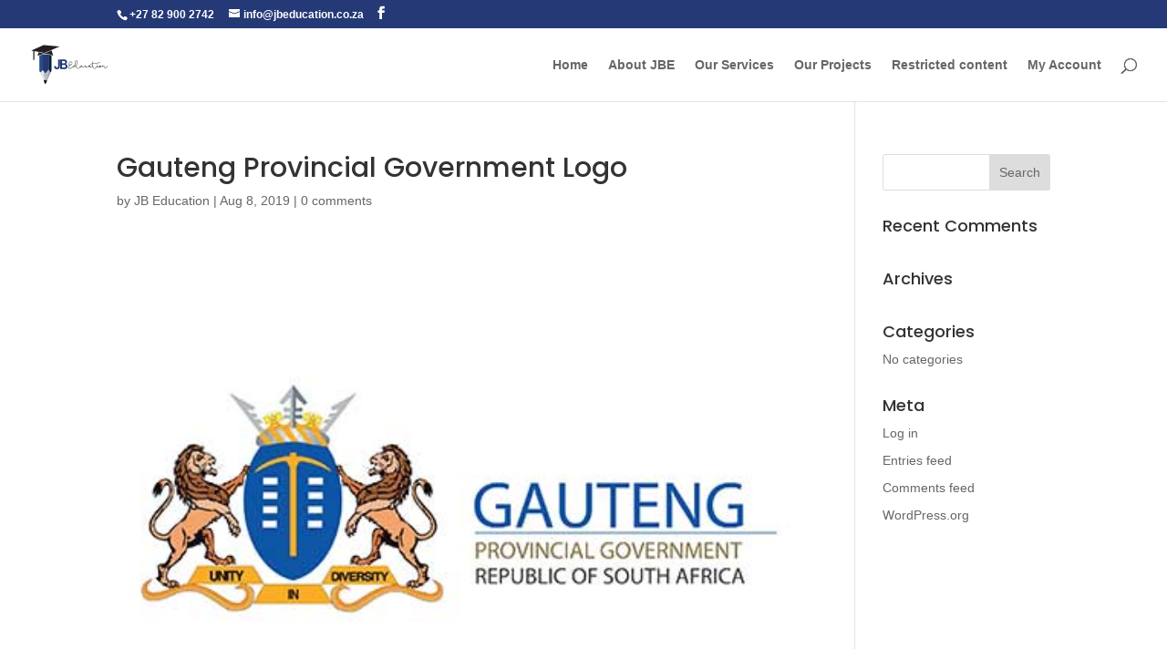

--- FILE ---
content_type: image/svg+xml
request_url: https://www.jbeducation.co.za/wp-content/uploads/2019/07/school_icon.svg
body_size: 334
content:
<svg xmlns="http://www.w3.org/2000/svg" width="73.86" height="90.88" viewBox="0 0 73.86 90.88"><defs><style>.cls-1{fill:none;stroke:#787979;stroke-miterlimit:10;stroke-width:3px;}</style></defs><title>school_icon</title><g id="Layer_2" data-name="Layer 2"><g id="Layer_1-2" data-name="Layer 1"><path class="cls-1" d="M26.13,14.38,22.36,25.74c-.93,2.78,5.1,7.29,13.46,10.07s15.89,2.76,16.82,0l3.77-11.36M45.31,11.27,60.65,22.35c1.15.78,2,2.08,2,6v17m3.82-21h2.59a2.89,2.89,0,0,0,2.07-.89c1.84-2,1.47-3.8,0-4.92L49.28,2.13c-.69-.51-2.13-.63-3.84-.63H16.78a2.2,2.2,0,0,0-2,1.42,2.41,2.41,0,0,0,.72,3L39.42,23.51c.95.8,3.22.93,4.11.92H62.64M24.43,60.72h7.64m11.46,0A5.73,5.73,0,1,1,37.8,55,5.74,5.74,0,0,1,43.53,60.72Zm-19.1,0A5.74,5.74,0,1,1,18.69,55,5.74,5.74,0,0,1,24.43,60.72ZM9.14,56.9,13,60.72M47.35,56.9l-3.82,3.82M3.41,41.62c-.87.87-1.91,2.23-1.91,5.73v3.82A6.05,6.05,0,0,0,5.32,56.9m47.76-3.82V43.53c0-2.47-1.91-5.73-1.91-5.73M22.52,26.34H1.5v9.55C1.5,40.31,5,45.44,13,45.44H39.71c5.65,0,7.64,5.1,7.64,9.55V56.9h5.73v7.51a3.83,3.83,0,0,1-1.7,3.18l-4,2.69V76c0,7.4-9.79,10.62-11.46,11.46a17.79,17.79,0,0,1-7.64,1.91,17.84,17.84,0,0,1-7.65-1.91C18.93,86.63,9.14,83.41,9.14,76V70.28l-4-2.69a3.83,3.83,0,0,1-1.7-3.18V56.9H9.14V53.08A9.13,9.13,0,0,1,13,45.44"/></g></g></svg>

--- FILE ---
content_type: image/svg+xml
request_url: https://www.jbeducation.co.za/wp-content/uploads/2019/07/digital_icon.svg
body_size: 129
content:
<svg xmlns="http://www.w3.org/2000/svg" width="75.6" height="70.86" viewBox="0 0 75.6 70.86"><defs><style>.cls-1{fill:none;stroke:#0c2042;stroke-miterlimit:10;stroke-width:3px;}</style></defs><title>digital_icon</title><g id="Layer_2" data-name="Layer 2"><g id="Layer_1-2" data-name="Layer 1"><path class="cls-1" d="M74.1,69.36H48.85V61.47H74.1ZM52,61.47V56.74c-3.88-3-5.06-7-6.31-9.47L42.53,41c0-1.53,3.24-3.19,4.87-1.58s3.09,3.15,3.09,3.15H52V23.59a3.22,3.22,0,0,1,3.24-3.15h0a3.12,3.12,0,0,1,3.12,3.15V36.22l11,2.27a5.6,5.6,0,0,1,4.81,5.62V52c0,1.78-1.58,3.1-1.58,4.74v4.73ZM6.23,28.33v6.31M28.33,7.81V25.17L23.59,22l-4.73,3.15V7.81M66.21,33.06V7.81H28.33L26.75,6.23H20.44L18.86,7.81H11V55.16H44.11m30-20.52V7.81A6.32,6.32,0,0,0,67.79,1.5h-60A6.32,6.32,0,0,0,1.5,7.81V55.16a6.31,6.31,0,0,0,6.31,6.31H45.69"/></g></g></svg>

--- FILE ---
content_type: image/svg+xml
request_url: https://www.jbeducation.co.za/wp-content/uploads/2019/07/corporate_icon.svg
body_size: 329
content:
<svg xmlns="http://www.w3.org/2000/svg" width="81.82" height="83.05" viewBox="0 0 81.82 83.05"><defs><style>.cls-1{fill:none;stroke:#243a75;stroke-miterlimit:10;stroke-width:3px;}</style></defs><title>corporate_icon</title><g id="Layer_2" data-name="Layer 2"><g id="Layer_1-2" data-name="Layer 1"><polyline class="cls-1" points="80.76 21.91 74.63 28.04 53.79 7.19 59.92 1.06"/><path class="cls-1" d="M55,8.42,51.33,12.1a12,12,0,0,1-6.66,3.16"/><path class="cls-1" d="M73.41,26.81l-3.68,3.68c-1.5,1.5-2,4.3-3,6.81"/><polyline class="cls-1" points="21.91 80.76 28.04 74.63 7.19 53.79 1.06 59.92"/><path class="cls-1" d="M8.42,55l3.68-3.68a12,12,0,0,0,3.16-6.65"/><path class="cls-1" d="M26.81,73.41l3.68-3.68c1.5-1.5,4.3-1.94,6.8-3"/><polyline class="cls-1" points="1.06 23.13 7.19 29.26 28.04 8.42 21.91 2.29"/><path class="cls-1" d="M26.81,9.64l3.68,3.69c2.09,2.09,4.43,2.74,7.15,3.25a13.58,13.58,0,0,1,7.57,4.1l6.12,6.13"/><path class="cls-1" d="M8.42,28l3.68,3.68c2.16,2.16,2.13,7,4.91,9.81l4.9,4.9"/><polyline class="cls-1" points="59.92 81.99 53.79 75.86 74.63 55.01 80.76 61.15"/><path class="cls-1" d="M73.41,56.24l-3.69-3.68c-2.09-2.09-2.73-4.43-3.25-7.15a13.62,13.62,0,0,0-4.1-7.57l-6.13-6.12a3.18,3.18,0,0,0-4.91,0l-2.45,2.45"/><path class="cls-1" d="M55,40.3,41.53,26.81a3.36,3.36,0,0,0-4.81-.1l-2.55,2.55"/><path class="cls-1" d="M55,74.63,51.33,71c-2.16-2.16-7-2.13-9.81-4.9L26.81,51.33a3.59,3.59,0,0,1,.1-5L29.26,44"/><path class="cls-1" d="M48.88,44,32.94,28A3.39,3.39,0,0,0,28.09,28l0,0a3.5,3.5,0,0,0,0,4.93L44,48.88"/><path class="cls-1" d="M39.07,53.79,26.81,41.53a3.61,3.61,0,0,1,.1-5l2.35-2.35"/></g></g></svg>

--- FILE ---
content_type: image/svg+xml
request_url: https://www.jbeducation.co.za/wp-content/uploads/2019/08/oracle-small.svg
body_size: 988
content:
<?xml version="1.0" encoding="utf-8"?>
<!-- Generator: Adobe Illustrator 23.0.6, SVG Export Plug-In . SVG Version: 6.00 Build 0)  -->
<svg version="1.1" id="svg115845" xmlns:svg="http://www.w3.org/2000/svg"
	 xmlns="http://www.w3.org/2000/svg" xmlns:xlink="http://www.w3.org/1999/xlink" x="0px" y="0px" width="800px" height="300px"
	 viewBox="0 0 800 300" style="enable-background:new 0 0 800 300;" xml:space="preserve">
<style type="text/css">
	.st0{fill:#F80000;}
</style>
<g id="layer1" transform="translate(-702.6538,-712.5837)">
	<g id="g16337">
		<path id="path16197" class="st0" d="M1045.517,875.464h43.475l-22.988-36.985l-42.191,66.87h-19.202l51.319-80.325
			c2.231-3.245,5.95-5.206,10.075-5.206c3.989,0,7.708,1.893,9.871,5.071l51.521,80.46h-19.202l-9.06-14.943h-44.017
			L1045.517,875.464z M1244.977,890.407v-69.777h-16.295v76.606c0,2.096,0.812,4.124,2.367,5.68c1.555,1.555,3.651,2.434,5.95,2.434
			h74.307l9.601-14.943H1244.977z M975.402,877.898c15.822,0,28.668-12.779,28.668-28.601s-12.847-28.668-28.668-28.668h-71.285
			v84.72h16.288v-69.777h53.915c7.573,0,13.658,6.153,13.658,13.726s-6.085,13.726-13.658,13.726l-45.937-0.068l48.641,42.394
			h23.665l-32.725-27.451H975.402z M803.846,905.349c-23.388,0-42.367-18.932-42.367-42.326c0-23.394,18.979-42.394,42.367-42.394
			h49.243c23.394,0,42.36,18.999,42.36,42.394c0,23.394-18.966,42.326-42.36,42.326H803.846z M851.993,890.407
			c15.152,0,27.424-12.238,27.424-27.383s-12.272-27.451-27.424-27.451h-47.059c-15.145,0-27.424,12.306-27.424,27.451
			s12.279,27.383,27.424,27.383H851.993z M1161.407,905.349c-23.394,0-42.393-18.932-42.393-42.326
			c0-23.394,18.999-42.394,42.393-42.394h58.486l-9.534,14.943h-47.87c-15.146,0-27.451,12.306-27.451,27.451
			s12.305,27.383,27.451,27.383h58.756l-9.601,14.943H1161.407z M1360.664,890.407c-12.509,0-23.124-8.384-26.37-19.946h69.642
			l9.601-14.943h-79.243c3.245-11.494,13.861-19.946,26.37-19.946h47.803l9.669-14.943h-58.553
			c-23.394,0-42.394,18.999-42.394,42.394c0,23.394,18.999,42.326,42.394,42.326h50.237l9.601-14.943H1360.664"/>
		<path id="path16199" class="st0" d="M1426.858,829.622c0-4.124,3.313-7.437,7.437-7.437c4.192,0,7.505,3.313,7.505,7.437
			c0,4.192-3.313,7.505-7.505,7.505C1430.171,837.127,1426.858,833.814,1426.858,829.622z M1434.295,839.223
			c5.274,0,9.533-4.26,9.533-9.534c0-5.274-4.26-9.534-9.533-9.534c-5.207,0-9.466,4.26-9.466,9.534
			C1424.829,834.964,1429.089,839.223,1434.295,839.223z M1433.416,824.01c1.487,0,2.096,0.068,2.772,0.338
			c1.893,0.609,2.096,2.299,2.096,2.975c0,0.135,0,0.473-0.135,0.879c-0.068,0.406-0.338,1.217-1.284,1.826
			c-0.135,0.068-0.203,0.135-0.473,0.27l2.434,4.395h-2.367l-2.164-4.057h-1.487v4.057h-2.096V824.01H1433.416z M1434.16,828.878
			c0.676-0.068,1.352-0.068,1.758-0.676c0.203-0.27,0.271-0.541,0.271-0.947c0-0.541-0.338-1.014-0.812-1.285
			c-0.473-0.203-0.947-0.203-1.961-0.203h-0.608v3.11H1434.16"/>
	</g>
</g>
</svg>


--- FILE ---
content_type: image/svg+xml
request_url: https://www.jbeducation.co.za/wp-content/uploads/2019/08/exxaro_logo-small.svg
body_size: 3040
content:
<?xml version="1.0" encoding="utf-8"?>
<!-- Generator: Adobe Illustrator 23.0.6, SVG Export Plug-In . SVG Version: 6.00 Build 0)  -->
<svg version="1.1" id="Layer_1" xmlns="http://www.w3.org/2000/svg" xmlns:xlink="http://www.w3.org/1999/xlink" x="0px" y="0px"
	 width="800px" height="300px" viewBox="0 0 800 300" style="enable-background:new 0 0 800 300;" xml:space="preserve">
<style type="text/css">
	.st0{fill:#A8D14F;}
	.st1{fill:#421400;}
</style>
<g>
	<path class="st0" d="M276.031,59.845c-0.025-8.023,6.459-14.547,14.482-14.571c8.023-0.025,14.547,6.459,14.571,14.482
		c0.025,8.023-6.459,14.547-14.482,14.571c-0.03,0-0.06,0-0.089,0C282.525,74.302,276.055,67.833,276.031,59.845 M272.768,84.697
		l17.879,25.791l17.879-25.791c2.229-4.183,7.426-5.768,11.609-3.539c4.183,2.229,5.768,7.426,3.539,11.609
		c-0.34,0.638-0.759,1.23-1.247,1.763l-21.5,31.288l21.5,31.288c2.779,3.839,1.92,9.205-1.919,11.984s-9.205,1.92-11.984-1.919
		c-0.076-0.105-0.15-0.212-0.221-0.321l-17.879-25.835l-17.879,25.835c-2.602,3.961-7.923,5.063-11.885,2.461
		c-3.961-2.602-5.063-7.923-2.461-11.885c0.071-0.109,0.145-0.216,0.221-0.321l21.455-31.288L258.42,94.53
		c-2.715-3.962-1.705-9.375,2.257-12.091C264.639,79.724,270.053,80.735,272.768,84.697 M347.056,84.697l17.879,25.791
		l17.879-25.791c2.168-4.215,7.343-5.874,11.557-3.706s5.874,7.343,3.706,11.557c-0.372,0.724-0.846,1.391-1.406,1.982
		l-21.455,31.288l21.455,31.288c2.779,3.839,1.92,9.205-1.919,11.984s-9.205,1.92-11.984-1.919c-0.076-0.105-0.15-0.212-0.221-0.321
		l-17.879-25.835l-17.879,25.835c-2.116,4.241-7.269,5.964-11.51,3.848c-4.241-2.116-5.964-7.269-3.848-11.511
		c0.437-0.876,1.021-1.671,1.726-2.35l21.455-31.288l-21.455-31.02c-3.202-3.494-2.966-8.923,0.528-12.125s8.923-2.966,12.125,0.528
		C346.297,83.466,346.716,84.059,347.056,84.697 M350.318,59.845c0-7.998,6.484-14.482,14.482-14.482
		c7.998,0,14.482,6.484,14.482,14.482s-6.484,14.482-14.482,14.482C356.802,74.327,350.318,67.843,350.318,59.845
		C350.318,59.845,350.318,59.845,350.318,59.845"/>
	<path class="st1" d="M546.72,110.264c-0.342,4.727-4.451,8.283-9.178,7.941c-4.252-0.307-7.633-3.689-7.941-7.941v-9.521
		c-4.061-1.664-8.396-2.558-12.784-2.637c-4.404,0.061-8.757,0.956-12.828,2.637v60.834c-0.002,4.715-3.825,8.536-8.54,8.534
		c-4.713-0.002-8.532-3.822-8.534-8.534V89.39c8.83-5.876,19.308-8.774,29.903-8.269c10.598-0.423,21.06,2.502,29.903,8.358V110.264
		z M453.123,149.687v-12.158c-9.149-4.352-19.771-4.352-28.919,0v12.158C433.339,154.098,443.988,154.098,453.123,149.687
		 M470.198,160.549c-9.052,6.622-20.082,9.978-31.288,9.521c-11.29,0.462-22.406-2.892-31.557-9.521v-33.836
		c9.141-6.648,20.264-10.004,31.557-9.521c4.852-0.032,9.692,0.462,14.437,1.475v-17.119c-9.148-4.352-19.771-4.352-28.919,0v0.849
		c0.002,4.715-3.819,8.539-8.534,8.54c-4.715,0.002-8.539-3.819-8.54-8.534c0-0.002,0-0.004,0-0.006V90.731
		c9.069-6.631,20.106-10.017,31.333-9.61c11.21-0.49,22.251,2.87,31.288,9.521L470.198,160.549z M227.176,113.884v-12.337
		c-4.544-2.049-9.454-3.159-14.437-3.263c-4.998,0.1-9.924,1.21-14.482,3.263v15.644h14.482
		C217.732,117.131,222.654,116.003,227.176,113.884 M244.251,160.549c-9.073,6.581-20.088,9.932-31.288,9.521
		c-11.371,0.56-22.59-2.801-31.78-9.521V90.731c9.108-6.722,20.248-10.114,31.557-9.61c11.279-0.484,22.388,2.873,31.512,9.521
		v34.015c-9.007,6.711-20.07,10.077-31.288,9.521h-14.706v15.421c4.548,2.089,9.478,3.215,14.482,3.308
		c4.989-0.097,9.904-1.223,14.437-3.308v-0.805c-0.202-4.513,3.293-8.335,7.806-8.537c0.244-0.011,0.488-0.011,0.732,0
		c4.487-0.228,8.309,3.225,8.537,7.712c0.014,0.275,0.014,0.551,0,0.826V160.549z M618.505,160.549
		c-9.15,6.629-20.267,9.983-31.557,9.521c-11.296,0.508-22.427-2.85-31.557-9.521V90.731c9.108-6.722,20.248-10.114,31.557-9.61
		c11.292-0.483,22.416,2.873,31.557,9.521V160.549z M601.341,149.687v-48.139c-4.54-2.058-9.453-3.168-14.437-3.263
		c-4.997,0.105-9.923,1.214-14.482,3.263v48.139c4.549,2.084,9.479,3.21,14.482,3.308
		C591.894,152.912,596.812,151.785,601.341,149.687"/>
	<path class="st1" d="M195.352,237.563c0,2.145-1.252,3.218-3.531,3.218h-5.721V234.3h5.677c2.145,0,3.576,0.983,3.576,3.129
		 M200.402,237.563c0.246-4.214-2.97-7.83-7.184-8.076c-0.421-0.025-0.844-0.014-1.264,0.031h-10.772v24.628h4.917v-8.94h5.408
		c5.096,0,8.94-2.414,8.94-8.09"/>
	<path class="st1" d="M220.561,242.033c0,4.47-1.654,7.777-5.632,7.777s-5.587-3.576-5.587-7.777c0-4.202,1.654-7.822,5.587-7.822
		S220.561,237.563,220.561,242.033 M225.612,242.033c0-7.509-3.933-12.694-10.683-12.694s-10.683,5.006-10.683,12.694
		c0,7.688,3.978,12.694,10.683,12.694C221.634,254.727,225.612,249.318,225.612,242.033"/>
	<path class="st1" d="M256.632,229.517h-5.051l-2.145,12.024c0,1.162-0.492,2.995-0.626,4.023c0-1.028-0.536-2.861-0.805-4.023
		l-2.95-12.024h-4.47l-2.861,12.024c-0.268,1.162-0.67,2.995-0.849,4.023c0-1.028-0.402-2.861-0.581-4.023l-2.145-12.024h-4.961
		l5.14,24.628h4.47l3.084-12.649c0.358-1.43,0.67-3.308,0.805-4.47c0,0.939,0.492,2.771,0.849,4.47l2.995,12.649h4.827
		L256.632,229.517z"/>
	<polygon class="st1" points="280.009,254.146 280.009,249.318 267.315,249.318 267.315,243.418 274.377,243.418 274.377,238.636 
		267.315,238.636 267.315,234.389 279.473,234.389 279.473,229.562 262.398,229.562 262.398,254.146 	"/>
	<rect x="312.504" y="229.517" class="st1" width="4.917" height="24.584"/>
	<path class="st1" d="M345.089,254.146v-24.584h-4.872v10.415c0,1.341,0,4.47,0,5.364c-0.358-0.626-1.162-1.877-1.743-2.771
		l-8.94-13.007h-4.47v24.584h4.827v-10.817c0-1.341,0-4.47,0-5.364c0.313,0.626,1.117,1.877,1.699,2.771l8.94,13.409H345.089z"/>
	<path class="st1" d="M371.505,244.625v-3.263h-8.94v4.47h3.889c-0.268,2.145-1.43,3.755-4.827,3.755s-5.677-3.084-5.677-7.554
		s2.101-7.822,5.811-7.822c2.098-0.061,3.995,1.239,4.693,3.218l4.47-1.967c-1.295-3.957-5.15-6.497-9.297-6.124
		c-6.282,0.402-11.049,5.821-10.647,12.103c0.013,0.198,0.03,0.395,0.053,0.592c0,7.733,4.47,12.649,10.772,12.649
		c5.097,0.358,9.52-3.484,9.878-8.581c0.03-0.432,0.03-0.865,0-1.297"/>
	<path class="st1" d="M301.017,237.563c0,2.145-1.252,3.218-3.531,3.218h-6.436V234.3h6.347c2.19,0,3.531,0.939,3.531,3.129
		 M305.978,254.146l-4.738-9.565c3.017-0.97,5-3.853,4.827-7.018c0.262-4.213-2.942-7.841-7.155-8.102
		c-0.506-0.031-1.014-0.012-1.516,0.057h-11.264v24.628h4.917v-8.94h4.961l4.47,8.94L305.978,254.146z"/>
	<path class="st1" d="M403.106,237.563c0,2.145-1.207,3.174-3.486,3.174h-5.766v-6.392h5.677c2.19,0,3.576,0.983,3.576,3.129
		 M408.202,237.473c0.1-4.22-3.239-7.722-7.459-7.823c-0.345-0.008-0.69,0.007-1.033,0.045h-10.772v24.584h4.917v-8.94h5.453
		c5.096,0,8.94-2.369,8.94-8.09"/>
	<path class="st1" d="M428.674,242.033c0,4.47-1.654,7.777-5.632,7.777s-5.632-3.397-5.632-7.777c0-4.38,1.654-7.822,5.632-7.822
		S428.674,237.563,428.674,242.033 M433.724,242.033c0-7.509-3.978-12.694-10.683-12.694s-10.683,5.006-10.683,12.694
		c0,7.688,3.978,12.694,10.683,12.694S433.724,249.318,433.724,242.033"/>
	<path class="st1" d="M457.101,246.502c0-5.319-4.47-6.66-8.224-7.599c-3.755-0.939-4.961-1.386-4.961-2.95s0.849-2.19,3.486-2.19
		c2.136-0.009,4.172,0.903,5.587,2.503l3.576-3.442c-2.288-2.508-5.546-3.908-8.94-3.844c-4.827,0-8.94,2.727-8.94,7.196
		s3.174,6.302,7.688,7.33c4.514,1.028,5.498,1.788,5.498,3.352s-1.386,2.682-4.47,2.682c-2.421,0.076-4.743-0.962-6.302-2.816
		l-3.531,3.174c2.25,2.959,5.807,4.628,9.521,4.47c6.749,0,9.699-3.129,9.699-7.822"/>
	<rect x="487.228" y="229.517" class="st1" width="4.917" height="24.584"/>
	<path class="st1" d="M514.761,246.502c0,1.922-1.117,3.174-3.531,3.174h-6.526v-6.571h6.526c2.414,0,3.531,1.073,3.531,3.174
		 M513.957,236.445c0,1.341-0.715,2.28-2.771,2.28h-6.481v-4.47h6.258c2.145,0,2.995,0.805,2.995,2.369 M519.812,246.368
		c0.085-2.331-1.287-4.47-3.442-5.364c1.661-1.012,2.651-2.838,2.592-4.783c0-4.246-3.039-6.526-7.822-6.526h-11.264v24.628h11.174
		c4.189,0.696,8.148-2.135,8.845-6.323c0.09-0.539,0.121-1.087,0.095-1.633"/>
	<rect x="526.115" y="229.517" class="st1" width="4.917" height="24.584"/>
	<polygon class="st1" points="555.928,254.146 555.928,249.274 543.591,249.274 543.591,229.517 538.675,229.517 538.675,254.146 	
		"/>
	<rect x="562.007" y="229.562" class="st1" width="4.917" height="24.584"/>
	<polygon class="st1" points="592.088,234.389 592.088,229.562 573.047,229.562 573.047,234.389 580.109,234.389 580.109,254.146 
		585.026,254.146 585.026,234.389 	"/>
	<path class="st1" d="M618.818,229.562h-5.587l-3.486,5.811c-0.894,1.564-2.19,3.933-2.637,4.827
		c-0.492-0.894-1.788-3.352-2.682-4.827l-3.486-5.811h-5.677l9.342,14.974v9.61h4.917v-9.699L618.818,229.562z"/>
	<path class="st1" d="M480.657,246.502c0-5.319-4.47-6.66-8.224-7.599c-3.755-0.939-4.917-1.386-4.917-2.95s0.849-2.19,3.486-2.19
		c2.133,0.003,4.165,0.913,5.587,2.503l3.576-3.442c-2.288-2.508-5.546-3.908-8.94-3.844c-4.827,0-8.94,2.727-8.94,7.196
		s3.129,6.302,7.688,7.33c4.559,1.028,5.453,1.788,5.453,3.352s-1.341,2.682-4.47,2.682c-2.406,0.062-4.709-0.974-6.258-2.816
		l-3.576,3.174c2.269,2.96,5.839,4.628,9.565,4.47c6.705,0,9.655-3.129,9.655-7.822"/>
</g>
</svg>


--- FILE ---
content_type: image/svg+xml
request_url: https://www.jbeducation.co.za/wp-content/uploads/2019/08/school_maintenance.svg
body_size: 169
content:
<svg xmlns="http://www.w3.org/2000/svg" width="82.241" height="81.353" viewBox="0 0 82.241 81.353"><defs><style>.cls-1{fill:none;stroke:#000;stroke-linecap:round;stroke-linejoin:round;stroke-width:3px;}</style></defs><title>school_maintenance</title><g id="Layer_2" data-name="Layer 2"><g id="Layer_1-2" data-name="Layer 1"><g id="school_maintenance_icon"><path class="cls-1" d="M68.385,2.225A17.332,17.332,0,0,0,46.593,22.987L5,64.582a8.987,8.987,0,0,0,0,12.66H5a8.979,8.979,0,0,0,12.66,0l41.594-41.6A17.332,17.332,0,0,0,80.016,13.856l-5.388,5.387L71.271,22.6l-4.587-1.23L62.1,20.144l-1.229-4.587L59.64,10.97,63,7.612l5.387-5.387Z"/><path class="cls-1" d="M60.32,50.54,74.361,64.581a8.991,8.991,0,0,1,0,12.66h0a8.977,8.977,0,0,1-12.66,0L47.661,63.2,60.32,50.54Z"/><line class="cls-1" x1="15.617" y1="18.497" x2="32.965" y2="35.845"/><line class="cls-1" x1="46.01" y1="48.89" x2="54.058" y2="56.938"/><polygon class="cls-1" points="1.5 9.025 7.035 3.489 19.945 11.358 9.368 21.935 1.5 9.025 1.5 9.025"/></g></g></g></svg>

--- FILE ---
content_type: image/svg+xml
request_url: https://www.jbeducation.co.za/wp-content/uploads/2019/08/textbooks_icon.svg
body_size: 24
content:
<svg xmlns="http://www.w3.org/2000/svg" width="79.419" height="54.583" viewBox="0 0 79.419 54.583"><defs><style>.cls-1{fill:none;stroke:#4a494a;stroke-miterlimit:10;stroke-width:3px;}</style></defs><title>textbooks_icon</title><g id="Layer_2" data-name="Layer 2"><g id="Layer_1-2" data-name="Layer 1"><path class="cls-1" d="M70.277,41.62H51.172c-3.7,0-6.209,1.035-7.642,3.821H39.709V12.963C39.709,6.754,43.441,1.5,51.172,1.5H70.277Zm-61.135,0H28.247c3.7,0,6.209,1.035,7.641,3.821h3.821V12.963C39.709,6.754,35.976,1.5,28.247,1.5H9.142ZM74.1,9.142h3.821v40.12H51.163l-3.81,3.821H32.066l-3.81-3.821H1.5V9.142H5.321"/></g></g></svg>

--- FILE ---
content_type: image/svg+xml
request_url: https://www.jbeducation.co.za/wp-content/uploads/2019/07/jbeducation_logo.svg
body_size: 6613
content:
<svg id="Layer_1" data-name="Layer 1" xmlns="http://www.w3.org/2000/svg" xmlns:xlink="http://www.w3.org/1999/xlink" width="593" height="306.59" viewBox="0 0 593 306.59"><defs><style>.cls-1,.cls-11{fill:none;}.cls-1{clip-rule:evenodd;}.cls-2{clip-path:url(#clip-path);}.cls-3{fill:#243976;}.cls-10,.cls-3,.cls-4,.cls-5,.cls-6,.cls-7,.cls-8,.cls-9{fill-rule:evenodd;}.cls-4{fill:#264f87;}.cls-5{fill:#051f43;}.cls-6{fill:#bbbcbf;}.cls-7{fill:#e5e6e7;}.cls-8{fill:#a6a8ab;}.cls-9{fill:#000001;}.cls-10{fill:#231f20;}.cls-11{stroke:#243976;stroke-miterlimit:22.926;stroke-width:0.216px;}.cls-12{stroke:#000;}</style><clipPath id="clip-path"><path id="SVGID" class="cls-1" d="M56.165,85.773c38.545-18.547,74.725-16.151,109.094,0V313.59H56.165Z"/></clipPath></defs><title>jbeducation_logo</title><g class="cls-2"><path class="cls-3" d="M91.106,197.248l.38.173c7.12,4.863,12.62,18.985,19.079,23.034,5.9-.894,18.071-21.038,24.552-26.466,1.24-2.19.531-54.007.533-57.744.008-19.407.052-38.224.052-57.632s.043-38.226.02-57.632c-.021-16.93.575-41.859-.011-57.631-.6-16.188-.348-41.179-.322-58.035l.081-144.283c0-5.033.007-9.476,0-14.509,0-3.042.405-11.729-.258-14.207l-21.848.229c-5.733.114-16.624-.914-21.647.2-.946,2.5-.547,373.044-.535,406.325.006,16.736.512,42.6-.076,58.182"/><path class="cls-4" d="M64.534,203.614c2.516,3.275,4.711,8.143,8.411,10.219,3.855.289,13.275-13.231,18.161-16.585.588-15.58.082-41.446.076-58.182-.012-33.281-.411-403.825.535-406.325-4.468-1.161-8.812-.491-13.814-.681-2.555-.1-11.842-1.054-13.644-.385Z"/><path class="cls-5" d="M135.117,193.989l.482.481c4.786,2.136,8.4,14.632,13.255,18.813,2.5-.909,3.678-2.591,5.6-4.508,3.481-3.991,2.634-9.715,2.634-14.9V-253.476c0-3-.614-12.686.479-14.787-2-.923-3.3-.16-5.521-.074-2.288.089-3.456-.059-5.637.14-3.784.345-7.733-.08-11.2.513.663,2.478.253,11.165.258,14.207.007,5.033,0,9.476,0,14.509l-.081,144.283c-.026,16.856-.279,41.847.322,58.035.586,15.772-.01,40.7.011,57.631.023,19.406-.02,38.226-.02,57.632s-.044,38.225-.052,57.632c0,3.737.707,55.554-.533,57.744"/><path class="cls-6" d="M96.842,275.29l.6.6c2.853-2.126,4.171-4.842,7.041-6.392,2.8,2.6,3.416,5.64,6.4,7.726l7.174-7.768c1.715-2.768,7.481-31.561,8.887-37.289,1.684-6.862,7.071-33.972,8.662-37.695l-.482-.481c-6.481,5.428-18.652,25.572-24.552,26.466-6.459-4.049-11.959-18.171-19.079-23.034l12.654,71.058c-3.145,2.38-4.385,4.948-7.3,6.811"/><path class="cls-7" d="M96.842,275.29c2.913-1.863,4.153-4.431,7.3-6.811L91.486,197.421l-.38-.173C86.22,200.6,76.8,214.122,72.945,213.833c-3.7-2.076-5.895-6.944-8.411-10.219.351,2.5,29,63.081,32.308,71.676"/><path class="cls-8" d="M118.05,269.454c2.9,1.619,3.358,4.994,5.378,7.457l23.386-50.792c1.253-2.884,2.448-5.392,3.938-8.463.895-1.845,1.1-2.55,2.009-4.433.549-1.142.568-1.114.932-2.015.061-.15.389-1.046.442-1.213a3.736,3.736,0,0,0,.322-1.22c-1.925,1.917-3.1,3.6-5.6,4.508C144,209.1,140.385,196.606,135.6,194.47c-1.591,3.723-6.978,30.833-8.662,37.695-1.406,5.728-7.172,34.521-8.887,37.289"/><path class="cls-9" d="M123.428,276.911c-2.02-2.463-2.476-5.838-5.378-7.457l-7.174,7.768c-2.979-2.086-3.592-5.131-6.4-7.726-2.87,1.55-4.188,4.266-7.041,6.392,1.075,3.406,11.864,27.1,13.506,28.82Z"/></g><polygon class="cls-10" points="26.688 49.458 26.688 113.169 18.142 119.815 18.142 47.928 2 45.038 97.395 3 220.874 14.177 104.078 63.317 26.688 49.458"/><path class="cls-10" d="M158.262,42.9C105.283,66.35,114.038,73.172,59.151,57.62l-9.5,28.962C91.029,65,131.488,64.329,170.962,86.107Z"/><path class="cls-3" d="M208.242,113.608h13.93v47.069q0,9.234-1.5,14.215a20.051,20.051,0,0,1-7.317,10.427q-5.285,3.917-13.978,3.925-10.185,0-15.66-6.138-5.5-6.148-5.541-18.036l13.162-1.66c.161,4.236.721,7.228,1.714,8.974a7.286,7.286,0,0,0,6.789,4c3.058,0,5.236-.951,6.5-2.871q1.9-2.853,1.905-11.88Z"/><path class="cls-3" d="M238.107,155.3v19.86h12.542a57.056,57.056,0,0,0,9.281-.448,8.242,8.242,0,0,0,4.914-2.966,9.8,9.8,0,0,0,1.9-6.309,10.36,10.36,0,0,0-1.467-5.672,8.348,8.348,0,0,0-4.227-3.4q-2.762-1.061-12.011-1.069Zm0-29.376v17.067h8.86q7.885,0,9.812-.259a8.526,8.526,0,0,0,5.46-2.637,8.239,8.239,0,0,0,1.981-5.758,8.653,8.653,0,0,0-1.716-5.569,7.413,7.413,0,0,0-5.085-2.585q-2.013-.26-11.544-.259Zm-13.571-12.309h26.8a70.885,70.885,0,0,1,11.871.724,16.818,16.818,0,0,1,7,3.051,18.478,18.478,0,0,1,5.148,6.172,18.11,18.11,0,0,1,2.058,8.654,18.546,18.546,0,0,1-2.527,9.517,16.209,16.209,0,0,1-6.863,6.5,17.663,17.663,0,0,1,9.39,6.74,19.229,19.229,0,0,1,3.276,11.189A23.953,23.953,0,0,1,278.571,176a19.5,19.5,0,0,1-5.819,7.654,18.188,18.188,0,0,1-9.078,3.517q-3.369.387-16.317.5H224.536Z"/><path class="cls-11" d="M238.107,155.3v19.86h12.542a57.056,57.056,0,0,0,9.281-.448,8.242,8.242,0,0,0,4.914-2.966,9.8,9.8,0,0,0,1.9-6.309,10.36,10.36,0,0,0-1.467-5.672,8.348,8.348,0,0,0-4.227-3.4q-2.762-1.061-12.011-1.069Zm0-29.376v17.067h8.86q7.885,0,9.812-.259a8.526,8.526,0,0,0,5.46-2.637,8.239,8.239,0,0,0,1.981-5.758,8.653,8.653,0,0,0-1.716-5.569,7.413,7.413,0,0,0-5.085-2.585q-2.013-.26-11.544-.259Zm-13.571-12.309h26.8a70.885,70.885,0,0,1,11.871.724,16.818,16.818,0,0,1,7,3.051,18.478,18.478,0,0,1,5.148,6.172,18.11,18.11,0,0,1,2.058,8.654,18.546,18.546,0,0,1-2.527,9.517,16.209,16.209,0,0,1-6.863,6.5,17.663,17.663,0,0,1,9.39,6.74,19.229,19.229,0,0,1,3.276,11.189A23.953,23.953,0,0,1,278.571,176a19.5,19.5,0,0,1-5.819,7.654,18.188,18.188,0,0,1-9.078,3.517q-3.369.387-16.317.5H224.536Z"/><path class="cls-12" d="M316.837,137.685a9.276,9.276,0,0,1,.5,2.352,2.112,2.112,0,0,1-.071.663.646.646,0,0,1-.637.483,1.571,1.571,0,0,1-.709-.181.778.778,0,0,1-.212-.784c-.354-3.2-3.188-6.271-6.022-7.476-3.755-1.387-9.706.12-13.815,4.582a17.233,17.233,0,0,0-1.559,2.17c-2.126,3.618-3.259,9.527-3.117,11.215,0,.784.212,1.326.212,2.11a4.908,4.908,0,0,0,5.668,3.256,25.571,25.571,0,0,0,5.809-2.532c2.976-1.688,6.518-3.738,9.352-5a18.386,18.386,0,0,1,2.48-1.206,1.225,1.225,0,0,1,1.275.483.888.888,0,0,1-.212,1.507,4.087,4.087,0,0,0-.922.422,34.807,34.807,0,0,0-8.288,4.16,38.527,38.527,0,0,0-6.943,5.547,71.426,71.426,0,0,0-5.6,6.994,31.988,31.988,0,0,0-4.251,8.742,8.373,8.373,0,0,0,0,5.427,4.015,4.015,0,0,0,1.417,1.808c1.913,1.207,3.542.845,5.526.6,4.747-.663,15.161-4.281,21.325-8.984a57.064,57.064,0,0,0,9.351-9.466,8.981,8.981,0,0,0,1.063-1.748c.425-.543.992-1.206,1.134.6a39.288,39.288,0,0,1-4.039,5.727c-3.967,4.642-11.264,9.285-14.169,10.612-4.393,1.99-14.878,5.788-18.987,4.823-2.9-.663-4.888-4.159-4.817-6.752a18.746,18.746,0,0,1,1.771-6.15,30.134,30.134,0,0,1,2.833-5.125c.78-1.206,1.488-2.231,2.268-3.316a42.7,42.7,0,0,1,3.542-4.281c.425-.6,2.409-1.749,3.4-3.015a31.589,31.589,0,0,1-4.251,1.628c-.992.181-4.96.422-6.235-2.11-2.2-4.281-1.2-9.1.142-12.059l.709-1.688a17.37,17.37,0,0,1,9.422-9.828,12.974,12.974,0,0,1,9.21-.06A12.114,12.114,0,0,1,316.837,137.685Z"/><path class="cls-12" d="M353.531,123.336c1.133,1.387,2.338,5.246,2.479,5.969a28.609,28.609,0,0,1,.354,3.678v1.507c-.071.06,0,.181,0,.241,0,1.508-.071,2.954-.212,4.4a61.891,61.891,0,0,1-2.9,12.9c-.212.6-.5,1.206-.709,1.688a.2.2,0,0,1-.07.181,23.765,23.765,0,0,1-2.834,4.944,35.177,35.177,0,0,1-5.243,6.271c.638,1.266,1.134,2.411,1.913,3.738,6.66,11.757,17.146,15.677,24.371,10.973a9.606,9.606,0,0,0,2.835-2.17,13.562,13.562,0,0,0,2.833-4.039,33.709,33.709,0,0,0,1.772-4.945c.353-1.146.566-4.22,1.629-3.436.566.3.071,1.326-.142,2.11-.991,3.8-2.125,8.079-5.1,11.033a13.962,13.962,0,0,1-10.06,4.643,14.944,14.944,0,0,1-3.4-.362c-4.534-.965-7.3-3.135-12.186-7.657-1.984-1.809-3.755-5.547-4.959-7.718a10.9,10.9,0,0,0-.567-1.266s-.071-.06-.071-.12a7.835,7.835,0,0,1-1.771,1.326.063.063,0,0,1-.071.06l-.213.181c-1.487.905-3.755,3.015-6.518,4.04-1.416.482-3.471,1.146-5.029.663a3.3,3.3,0,0,1-2.764-3.316,8.642,8.642,0,0,1,1.2-4.04v-.06a9.872,9.872,0,0,1,.85-1.387l1.2-1.507,3.471-3.316a12.042,12.042,0,0,1,1.7-1.387c.283-.06.567-.241.921.06,1.276.423.566,1.267-.071,1.628-2.337.6-3.826,2.412-5.172,3.98a9.783,9.783,0,0,0-2.479,5.727,2.086,2.086,0,0,0,.425,1.387l.637.483a5.23,5.23,0,0,0,2.268.3,17.768,17.768,0,0,0,5.668-2.472,20.215,20.215,0,0,0,3.754-2.472l.992-.844c.284-.241.5-.362.425-.6l-.284-1.387c-.212-1.447-.849-3.015-.991-4.281-3.543-15.073-1.842-23.272-1.488-24.3a24.1,24.1,0,0,1,1.984-6.09,13.639,13.639,0,0,1,.992-1.869,12.811,12.811,0,0,1,2.479-3.316,6.089,6.089,0,0,1,3.9-2.05,2.347,2.347,0,0,1,.921,0A6.221,6.221,0,0,1,353.531,123.336Zm-4.747-.844a5.389,5.389,0,0,0-2.9,1.929c-.566.724-1.346,1.93-1.7,2.352l-.071.181c-.355.723-.85,1.688-1.2,2.592a24.005,24.005,0,0,0-2.125,6.874c-.851,11.7,1.628,19.293,2.479,24.418v.12a17.216,17.216,0,0,1,.567,2.292v.422c0-.061,1.913-1.809,2.125-2.171l2.905-3.738a19.213,19.213,0,0,0,2.9-5.547c.5-1.206,1.346-5,1.772-6.15a28.748,28.748,0,0,0,.85-3.858,56.173,56.173,0,0,0,.708-9.466v-.121l-.071-.6V131.9c-.071-.9-.92-9.224-5.525-9.526A2.055,2.055,0,0,0,348.784,122.492Z"/><path class="cls-12" d="M391.712,160.175a8.921,8.921,0,0,0-.213,1.929c-.071.724-.213,1.447-.213,2.171a17.032,17.032,0,0,0,.355,3.316,7.157,7.157,0,0,0,3.683,3.8,9.837,9.837,0,0,0,6.093.362,25.289,25.289,0,0,0,7.156-2.472,75.013,75.013,0,0,0,6.943-4.16,19.45,19.45,0,0,0,3.9-2.954c.212-.121.354-.061.424.06.355.542-.637,1.688-2.479,2.833a41.446,41.446,0,0,1-10.344,6.03,27.325,27.325,0,0,1-3.684,1.326,14.807,14.807,0,0,1-6.164.482,10.96,10.96,0,0,1-3.329-1.085,6.406,6.406,0,0,1-3.614-3.858,20.07,20.07,0,0,1-.424-3.2,4.261,4.261,0,0,0-.071-1.326,1.636,1.636,0,0,1-.354.844,36.545,36.545,0,0,1-2.268,3.738,13.835,13.835,0,0,1-2.55,2.773,11.619,11.619,0,0,1-1.488.965,2.9,2.9,0,0,1-2.9.3,3.9,3.9,0,0,1-1.558-1.87,6.222,6.222,0,0,1-.212-1.2c0-2.774.85-4.221,1.275-6.512a6.791,6.791,0,0,1,.779-1.869c.142-.121.5-.06.212-.06.142.06.5,0,.567.421a4.988,4.988,0,0,1-.212,1.207l-.708,3.8a10.654,10.654,0,0,0-.214,3.376,2.011,2.011,0,0,0,.922,1.568,2.6,2.6,0,0,0,1.984-.422,9.783,9.783,0,0,0,2.267-2.05,35.047,35.047,0,0,0,2.975-4.763,4.428,4.428,0,0,0,.355-.724c.212-.542.424-.844.708-1.507.212-.543.283-1.085.567-1.688.567-.3.92-.6,1.7-.3C391.924,159.632,391.641,159.933,391.712,160.175Z"/><path class="cls-12" d="M425.714,161.923c.282.483.212.784-.355.905-.283.06-.354.06-.5,0-.5-.242-.85-.784-1.417-1.025a2.427,2.427,0,0,0-1.2-.121c-2.267.663-3.826,3.859-4.251,6.21a3.3,3.3,0,0,0,.709,2.412c1.487,2.17,3.9,3.135,6.659,3.437a10.97,10.97,0,0,0,3.117.059,15.525,15.525,0,0,0,2.693-.542,9.809,9.809,0,0,0,2.054-.784,21.642,21.642,0,0,0,8.715-6.692,6.555,6.555,0,0,0,.92-1.146,9.917,9.917,0,0,0,1.488-2.291c.284-.241.284-.18.5-.18.354,0,.425.542.284,1.025a2.272,2.272,0,0,1-.213.482c-.567.663-1.062,1.748-1.629,2.351l-1.2,1.447c-1.134,1.628-4.109,3.678-5.6,4.643a15.7,15.7,0,0,1-4.392,2.05,16.731,16.731,0,0,1-3.755.784,17.726,17.726,0,0,1-1.772.18,12.711,12.711,0,0,1-8.785-3.677c-.141-.182-.283-.483-.5-.784a5.815,5.815,0,0,1-.708-4.522,8.717,8.717,0,0,1,2.338-4.341,7.19,7.19,0,0,1,2.692-1.568,3.669,3.669,0,0,1,1.984-.12C424.438,160.356,425.005,161.26,425.714,161.923Z"/><path class="cls-12" d="M455.113,159.813c.212-.181.142-.543.638-.723a2.283,2.283,0,0,1,1.346.843c-.142.845-.355,1.749-.638,2.834a19.276,19.276,0,0,0-.992,4.522c-.283,2.231,0,4.522,2.834,5.909a5.2,5.2,0,0,0,2.408.663,9.162,9.162,0,0,0,3.827-.483,10.17,10.17,0,0,0,2.762-1.265c.426-.3.992-.784,1.276-1.025a16.761,16.761,0,0,0,3.117-3.678l2.621-4.16c.5-.844.567-.844,1.063-.724a6.983,6.983,0,0,1-1.275,3.256c-.284.543-.567,1.085-.922,1.628a25.3,25.3,0,0,1-2.621,3.195,26.756,26.756,0,0,1-2.905,2.533c-1.629,1.447-5.313,2.17-7.155,1.989a6.133,6.133,0,0,1-3.047-1.025,6.851,6.851,0,0,1-3.259-4.16,4.761,4.761,0,0,1-.07-.964,50.788,50.788,0,0,1,.708-5.909c-.141-.061-.567.482-.708.663-1.134,1.206-2.409,2.351-3.614,3.437a9.987,9.987,0,0,1-2.9,1.929,6.677,6.677,0,0,1-2.693.6,2.855,2.855,0,0,1-2.55-1.568,3.813,3.813,0,0,1,0-2.351,11.937,11.937,0,0,1,.708-1.628,10.488,10.488,0,0,1,4.677-4.582,6.929,6.929,0,0,1,3.471-.965C452.775,158.607,452.563,158.667,455.113,159.813Zm-9.493,3.075c-2.339,3.015-2.835,5.185-.5,5.487,2.126.06,3.685-1.146,5.031-2.412,1.416-1.266,2.337-2.532,3.612-3.859.072-.181.425-.542.567-.784a3.363,3.363,0,0,0-2.833-1.326A6.607,6.607,0,0,0,445.62,162.888Z"/><path class="cls-12" d="M477.71,129.546c-.355,1.266-.5,2.653-.709,3.8-.071.361,0,.663-.071.9a42.339,42.339,0,0,0-.5,5l-.213,3.739c.07.421-.071,1.025,0,1.265a6.136,6.136,0,0,0,.779-.12,19.743,19.743,0,0,1,2.976-.482c1.488-.121,2.691-.423,4.534-.543l3.968-.3c.991-.06,1.842-.12,2.621-.12,1.487-.06,2.976-.181,4.463-.181,2.976-.121,6.093-.422,9-.784a49.9,49.9,0,0,0,6.235-.9c.425-.121.921-.121,1.487-.241,1.134-.181,7.51-1.327,9.211-1.568a50.144,50.144,0,0,0,7.439-2.291.658.658,0,0,1,.5-.422c.071-.121.212-.181.142-.362a5.7,5.7,0,0,0,.141-1.326,2.131,2.131,0,0,1,.779-.784,1.51,1.51,0,0,1,1.489.965c-.071.3.07.723-.071,1.025a1.47,1.47,0,0,1-.426.964,25.24,25.24,0,0,1-3.4,1.749c-2.55.9-10.7,2.412-13.39,2.954-2.125.241-4.108.483-6.163.844-1.417.181-3.046.422-4.605.482-1.984.242-3.755.422-5.456.6-2.55.242-4.321.3-6.943.543a33.871,33.871,0,0,0-3.541.061,14.846,14.846,0,0,0-1.56.06c-1.628.3-3.612.361-5.454.542a34.712,34.712,0,0,0-4.677.844c-.07.905-.212,1.99-.212,2.894.071,1.568-.141,3.2-.141,11.516.07,1.568-.142,3.015,0,4.824A20.929,20.929,0,0,0,477,170.183a22.9,22.9,0,0,0,1.771,4.582,22.146,22.146,0,0,0,2.055,3.135,27.825,27.825,0,0,0,4.321,3.98,12.451,12.451,0,0,0,3.9,1.146c2.974.361,5.242-1.568,6.305-2.291a34.5,34.5,0,0,0,3.826-3.557,18.041,18.041,0,0,0,1.842-2.231l1.558-1.93c.85-1.326,4.463-5.909,5.242-7.175a24.226,24.226,0,0,1,2.2-3.557c1.7-.181.638.3-.567,3.195a23.6,23.6,0,0,1-2.763,4.1c-1.275,1.809-2.763,3.738-4.251,5.668-2.621,4.221-8.572,8.139-9.989,8.561a6.22,6.22,0,0,1-3.33.483,12.113,12.113,0,0,1-5.385-1.809,24.1,24.1,0,0,1-4.321-3.858c-.5-.845-1.134-1.508-1.7-2.533a11.6,11.6,0,0,1-1.2-2.471l-.851-2.593c-.354-.965-.567-1.87-.85-2.895-.142-.663-.212-1.507-.355-2.23a41.437,41.437,0,0,1-.353-5.125c-.071-1.99.07-6.994,0-7.9.141-1.87.353-6.512.353-7.175a13.927,13.927,0,0,0-3.755.783,35.036,35.036,0,0,0-4.037,1.327,18.072,18.072,0,0,0-5.739,3.557,2.013,2.013,0,0,1-1.63.6c-.212-.181-.637-.241-.637-.543.07-.3.213-.422.142-.482a4.977,4.977,0,0,1,1.984-1.688,61.315,61.315,0,0,1,5.95-2.713,46.128,46.128,0,0,1,5.668-1.507c.708-.182,1.7-.423,2.2-.6.07,0,.07-.421.07-.783.071-1.327.071-2.713.283-4.1.355-1.206.213-2.713.922-8.381l.283-1.327a1.046,1.046,0,0,1,1.275-.6A.561.561,0,0,1,477.71,129.546Z"/><path class="cls-12" d="M511,159.21a41.527,41.527,0,0,0,.283,5.125,43.457,43.457,0,0,0,.637,6.451c.426,1.447,1.843,3.014,3.33,3.075a8.047,8.047,0,0,0,4.322-.965,31.944,31.944,0,0,0,5.171-4.039c1.63-1.568,5.952-6.029,6.306-6.09.78-.181.851.3.5,1.086a7.883,7.883,0,0,1-.991.964,21.2,21.2,0,0,0-3.189,3.377,41.88,41.88,0,0,1-7.439,6.089,8.364,8.364,0,0,1-2.9.844c-4.321.362-5.809-1.989-6.517-4.22a36.113,36.113,0,0,1-.709-8.2c-.213-1.085-.425-4.04.142-4.642a.689.689,0,0,1,.638-.121C511.216,158.185,510.932,158.667,511,159.21Zm.85-5.185a.9.9,0,0,1-.993.12c-.212,0-.282-.12-.5-.12-.5-.362-.709-.6-.567-.965a1.306,1.306,0,0,1,1.133-.542A1.112,1.112,0,0,1,511.854,154.025Z"/><path class="cls-12" d="M532.61,162.044a8.59,8.59,0,0,1,1.842.964,5.313,5.313,0,0,1,2.125,4.884,6.744,6.744,0,0,0,1.134-.06,19.57,19.57,0,0,0,4.889-1.146l1.2-.482c.921-.422,1.842-.9,2.9-1.447a19.367,19.367,0,0,0,2.835-1.749c.424-.3,1.487-1.507,1.842-.843a3.513,3.513,0,0,1-1.275,1.748,28.209,28.209,0,0,1-6.235,3.5,19.082,19.082,0,0,1-3.33,1.145,17.868,17.868,0,0,1-2.479.423c-.5.06-1.276.06-1.771.12,0,.3-.284.723-.284.9a8.5,8.5,0,0,1-1.842,2.893,5.693,5.693,0,0,1-3.968,1.326,7.039,7.039,0,0,1-1.63-.24c-1.841-.724-2.125-2.05-1.983-3.557a20.231,20.231,0,0,1,.78-2.774,6.577,6.577,0,0,0-.851-.422,2.64,2.64,0,0,1-1.7-1.929c-.355-2.533,3.045-3.558,4.675-3.618A7.758,7.758,0,0,1,532.61,162.044Zm-6.446,2.894a2.317,2.317,0,0,0,1.345,1.266s.5.3.5.241c.849-1.025,1.416-2.23,2.266-3.255a2.76,2.76,0,0,0-1.913-.182C526.588,163.431,526.164,164.335,526.164,164.938Zm1.558,6.33a1.524,1.524,0,0,0,.992,1.388,4.21,4.21,0,0,0,4.675-.6,4.9,4.9,0,0,0,1.56-2.834,12.51,12.51,0,0,1-3.9-.241,8.679,8.679,0,0,1-2.621-.905A6.268,6.268,0,0,0,527.722,171.268Zm4.18-6.812a1.937,1.937,0,0,1-1.063.3c-1.275,1.085-.992,1.206-1.842,2.231a9.637,9.637,0,0,0,6.022,1.025,7.561,7.561,0,0,0-.142-1.93,4.1,4.1,0,0,0-2.692-2.472C532.114,163.913,532.256,164.215,531.9,164.456Z"/><path class="cls-12" d="M551.806,159.331c0,1.567.072,3.075.143,4.461.07,1.327.07,2.653.141,3.919a6.338,6.338,0,0,0,.142,1.206c.354-.542.849-1.688,1.133-2.11a10.262,10.262,0,0,1,2.48-2.834c.638-.482,3.755-3.015,6.588-2.472a1.738,1.738,0,0,1,1.346,1.146,2.692,2.692,0,0,1,.143,1.085v3.376a30.59,30.59,0,0,0,.353,5.065,11.84,11.84,0,0,0,1.346,3.8c.567,1.086,2.409,2.894,6.164,3.015,4.748.12,8.148-3.377,12.115-8.26,4.747-5.909,4.676-7.959,5.526-8.26.5-.121.85.3.284,1.326a56.933,56.933,0,0,1-5.03,8.079,31.157,31.157,0,0,1-5.385,5.246,10.212,10.212,0,0,1-6.8,2.954,12.362,12.362,0,0,1-6.447-1.869,8.737,8.737,0,0,1-2.48-3.195,8.331,8.331,0,0,1-.425-1.386,45.646,45.646,0,0,1-.354-5.97v-.543c-.071-1.085-.212-2.17-.212-3.316a2.341,2.341,0,0,0-.426-1.085c-1.487-.844-3.542.483-5.242,1.749a10.154,10.154,0,0,0-3.4,4.16c-.5,1.085-1.063,2.291-1.488,3.437-.354.18-.5.3-.779.3a.578.578,0,0,1-.425-.121,1.186,1.186,0,0,1-.212-.844c.141-1.146.141-2.351.212-3.5,0-.181.071-.422.071-.663a28.213,28.213,0,0,0-.071-3.437c-.142-1.326-.284-5.185-.284-5.426a.8.8,0,0,1,.851-.483A2.2,2.2,0,0,1,551.806,159.331Z"/></svg>

--- FILE ---
content_type: image/svg+xml
request_url: https://www.jbeducation.co.za/wp-content/uploads/2019/08/anglo_american_logo-small.svg
body_size: 7597
content:
<?xml version="1.0" encoding="utf-8"?>
<!-- Generator: Adobe Illustrator 23.0.6, SVG Export Plug-In . SVG Version: 6.00 Build 0)  -->
<svg version="1.1" id="Layer_1" xmlns="http://www.w3.org/2000/svg" xmlns:xlink="http://www.w3.org/1999/xlink" x="0px" y="0px"
	 width="800px" height="300px" viewBox="0 0 800 300" style="enable-background:new 0 0 800 300;" xml:space="preserve">
<style type="text/css">
	.st0{fill-rule:evenodd;clip-rule:evenodd;fill:#223A72;}
	.st1{fill-rule:evenodd;clip-rule:evenodd;fill:#D61F2C;}
</style>
<g>
	<path class="st0" d="M116.253,90.219l-8.171,21.529l-1.747,3.782l-1.635,3.732l-1.635,3.558l-1.579,3.504l-1.578,3.22l-1.466,3.221
		l-1.466,2.997l-1.407,2.936l-1.411,2.713l-1.353,2.654l-1.351,2.43l-1.241,2.375l-1.296,2.149l-1.181,2.089l-1.186,1.864
		l-1.07,1.867l-11.894,20.339l-1.297,2.201l-1.127,2.153l-1.071,2.034l-0.956,2.03l-0.904,1.923l-0.731,1.866l-0.731,1.754
		l-0.506,1.749l-0.565,1.58l-0.396,1.586l-0.335,1.47l-0.171,1.466l-0.17,1.303v1.299l0.057,1.187l0.169,1.182l2.93,15.428
		l0.45,1.301l0.566,1.352l0.564,1.246l0.677,1.239l0.676,1.134l0.789,1.13l1.746,2.09l0.902,0.907l1.016,0.956l1.016,0.846
		l1.125,0.908l1.127,0.735l1.242,0.788l1.239,0.679l1.351,0.679l0.903,0.395l0.957,0.455l1.916,0.899l3.835,1.642l0.901,0.341
		l0.45,0.168l0.507,0.227l1.917,0.788l3.832,1.527l3.72,1.298l0.901,0.284l0.96,0.34l1.916,0.623l3.72,1.074l3.719,1.071
		l3.607,0.847l3.72,0.736l3.607,0.623l3.72,0.567l3.607,0.393l3.609,0.28l3.607,0.171l3.605,0.113l40.641-4.348l1.807-0.057h1.858
		l1.805-0.055h1.803l1.691-0.119l0.394-0.052h0.449h0.905l3.38-0.113l3.102-0.228l3.043-0.223l2.873-0.34l0.676-0.116l0.341-0.056
		h0.393l1.41-0.111l2.538-0.452l1.236-0.227l1.242-0.171l1.126-0.28l1.185-0.228l1.128-0.283l1.125-0.227l1.017-0.337l1.015-0.279
		l1.972-0.568l1.747-0.68l0.846-0.338l0.169-0.113l0.226-0.055l0.45-0.109l20.009-9.609l2.648-1.47l2.595-1.467l1.181-0.791
		l0.566-0.396l0.619-0.34l2.311-1.583l2.086-1.696l1.015-0.9l1.015-0.85l1.861-1.81l1.802-1.807l11.894-12.487l0.395-0.679
		l0.448-0.622l0.058-0.228l0.114-0.164l0.225-0.34l0.451-0.678l0.733-1.467l0.675-1.526l0.561-1.694l0.227-0.907l0.111-0.451
		l0.056-0.228l0.115-0.168l0.394-1.807v-0.283l0.055-0.227l0.114-0.451l0.226-0.908v-1.691l-0.057-0.907v-0.85l-0.113-1.015
		l-0.056-0.28v-0.228v-0.451l-0.114-1.019l-0.055-1.015l-0.336-2.258l-0.228-1.19l-0.168-1.131l-0.283-1.24l-0.224-1.245
		l-0.564-2.598l-0.224-0.733l-0.17-0.679l-0.337-1.412l-0.79-2.887l-0.901-3.104l-0.51-1.586l-0.449-1.58l-0.565-1.694l-0.506-1.696
		l-0.339-0.902l-0.17-0.454l-0.114-0.396l-0.562-1.691l-0.679-1.869l-0.62-1.806l-0.673-1.864l-0.34-0.962l-0.28-0.9l-5.526-20.123
		l-1.241-3.781l-1.126-3.449l-1.126-3.108l-1.071-2.713l-1.127-2.431l-1.016-2.087l-1.015-1.752l-1.013-1.3l-3.833-4.634
		l-3.834-4.409l-3.945-4.177l-3.945-3.904l-4.059-3.726l-4.058-3.504l-2.086-1.696l-2.03-1.579l-2.085-1.529l-2.031-1.413
		l-20.063-12.203l-3.498-2.207l-3.605-2.03l-3.835-1.98l-4.059-1.752l-4.283-1.75l-4.507-1.642l-4.736-1.522l-4.848-1.359
		l-21.475-1.185l-2.705,0.847l-2.594,1.3l-1.355,0.733l-1.351,0.963l-2.593,2.091l-2.705,2.43l-1.354,1.296l-1.351,1.529
		l-1.409,1.524l-1.353,1.695l-1.352,1.753l-1.354,1.862l-1.24,1.526l-0.621,0.907l-0.562,1.072l-0.676,1.075l-0.621,1.245
		l-1.241,2.653l-1.352,2.936l-1.352,3.338l-0.733,1.752l-0.675,1.918L116.253,90.219L116.253,90.219L116.253,90.219z
		 M149.342,71.855l0.675-1.695l0.844-1.529l0.845-1.358l1.015-1.184l0.96-1.073l1.127-0.847l1.127-0.733l1.241-0.567l1.181-0.396
		l1.411-0.172l1.577-0.056l0.847,0.056l0.955,0.172l1.918,0.283l1.015,0.222l1.126,0.34l1.071,0.283l1.185,0.396l1.184,0.399
		l1.297,0.507l2.536,0.848l2.594,1.015l2.534,1.185l2.592,1.357l1.185,0.678l1.242,0.79l2.479,1.64l1.185,0.85l1.239,0.959
		l2.482,2.035l34.834,35.765l20.91,27.914l1.071,2.034l0.226,0.457l0.114,0.223l0.17,0.283l0.562,1.017l0.453,0.907l0.223,0.451
		l0.114,0.227l0.17,0.279l0.452,0.906l0.223,0.45l0.112,0.228l0.17,0.283l0.789,1.695l0.792,1.693l0.731,1.584l0.676,1.524
		l0.562,1.357l0.51,1.357l0.451,1.241l0.169,0.567l0.225,0.618l0.113,0.512l0.168,0.561l0.281,1.017l0.169,0.907l0.17,0.907
		l0.113,1.974l0.057,0.907l0.113,0.962l0.114,1.747v0.395l0.055,0.454l0.111,0.848v0.732l0.06,0.794l0.109,1.414v0.623l0.061,0.677
		l0.109,1.241v1.018v0.45v0.227v0.113l0.058,0.168v0.85v0.732l-0.058,0.224v0.283v0.511h-0.055v0.056v0.113v0.227v0.283
		l-0.734,1.467l-0.788,1.525l-0.846,1.468l-0.451,0.734l-0.394,0.794l-1.016,1.415l-1.013,1.41l-1.127,1.359l-1.129,1.411
		l-1.296,1.242l-0.676,0.62l-0.621,0.679l-1.408,1.243l-1.411,1.243l-1.577,1.129l-1.58,1.185l-1.689,1.134l-1.691,1.187
		l-16.854,12.262l-17.982,10.166l-20.007,5.822l-14.545,2.884l-24.969,5.822l-2.254-0.055l-2.086-0.057l-2.087-0.115l-1.916-0.056
		l-1.973-0.227l-1.805-0.169l-1.802-0.226l-1.635-0.225l-1.691-0.34l-1.523-0.284l-1.521-0.396l-1.409-0.335l-1.409-0.46
		l-1.241-0.448l-1.24-0.506l-1.071-0.456l-9.3-7.285l-1.128-1.358l-0.957-1.586l-0.901-1.75l-0.734-1.918l-0.79-2.205l-0.62-2.374
		l-0.565-2.599l-0.392-2.769l-0.283-1.415l-0.17-1.354l-0.282-2.768l-0.17-2.881l-0.054-1.47l0.054-1.41v-1.531l0.116-1.466
		l0.28-3.05l0.17-1.586l0.284-1.522l0.618-3.109l4.34-16.33l16.853-44.19l18.261-40.454L149.342,71.855L149.342,71.855
		L149.342,71.855z"/>
	<path class="st0" d="M151.935,94.286l-11.05,22.378l-13.303,44.241l-5.523,12.831l-0.957,2.313l-0.79,2.375l-0.731,2.315
		l-0.565,2.372l-0.959,4.636l-0.51,4.632l-0.167,2.208l-0.055,2.258l0.055,2.202l0.167,2.262l0.17,2.149l0.396,2.258l0.395,2.146
		l0.62,2.209l0.282,1.183l0.449,1.184l0.509,1.13l0.677,1.131l0.621,1.015l0.788,1.019l0.845,0.907l0.96,0.908l0.957,0.788
		l1.072,0.79l1.126,0.679l1.295,0.736l1.297,0.567l1.411,0.617l1.463,0.511l1.635,0.507l32.243-0.846l2.479-0.285l2.482-0.228
		l0.564-0.111l0.282-0.056h0.339l1.238-0.108l0.566-0.119l0.282-0.056h0.336l1.239-0.108l1.131-0.228l0.562-0.111l0.281-0.056h0.34
		l1.127-0.227l0.564-0.111l0.282-0.057h0.337l2.197-0.454l2.256-0.452l2.086-0.563l2.086-0.567l2.03-0.62l2.026-0.623l1.918-0.736
		l1.917-0.736l1.802-0.788l1.805-0.735l15.951-11.979l2.086-1.586l1.972-1.467l1.861-1.47l1.804-1.355l1.636-1.358l1.521-1.24
		l1.407-1.187l1.411-1.135l1.184-1.126l1.071-1.019l0.957-1.018l0.847-0.907l0.731-0.9l0.621-0.791l0.506-0.788l0.396-0.679
		l0.226-0.964l0.223-1.018l0.112-1.182l0.115-1.246v-1.467l-0.057-0.791v-0.735l-0.114-0.905l-0.056-0.451v-0.395l-0.114-0.905
		l-0.055-0.902l-0.336-2.036l-0.34-2.091l-0.449-2.317l-0.112-0.34l-0.058-0.278l-0.112-0.567l-0.226-1.185l-0.34-1.303
		l-0.168-0.677l-0.112-0.624l-0.339-1.356l-0.17-0.679l-0.113-0.618l-0.394-1.468l-0.337-1.413l-0.394-1.472l-0.34-1.468
		l-0.845-2.937l-0.788-2.715l-0.792-2.541l-0.79-2.262l-0.788-2.146l-0.789-1.92l-0.791-1.752l-0.788-1.468l-11.046-15.711
		l-3.328-4.121l-3.44-3.903l-3.605-3.783l-1.861-1.868l-1.803-1.747l-1.972-1.811l-1.977-1.693l-3.997-3.335l-4.229-3.22
		l-4.284-2.993l-2.818-1.752l-2.648-1.528l-2.481-1.413l-2.254-1.301l-2.142-1.185l-1.916-1.073l-1.807-0.957l-1.577-0.851
		l-1.52-0.79l-1.297-0.623l-1.127-0.505l-0.901-0.4l-0.846-0.279l-0.621-0.171l-0.45-0.056l-0.226,0.056l-0.449,0.171l-0.396,0.34
		l-0.451,0.395l-0.395,0.564l-0.506,0.567l-0.451,0.732l-1.015,1.752l-0.622,0.964l-0.562,1.072l-0.677,1.186l-0.564,1.301
		l-0.676,1.3l-0.618,1.524l-0.678,1.524L151.935,94.286L151.935,94.286L151.935,94.286z M197.194,121.635l1.185,1.581l1.185,1.585
		l0.225,0.339l0.111,0.166l0.169,0.23l0.566,0.79l1.126,1.584l1.016,1.412l1.014,1.468l0.901,1.41l0.451,0.677l0.225,0.345
		l0.114,0.166l0.17,0.228l0.789,1.297l0.056,0.115l0.111,0.169l0.225,0.34l0.451,0.677l0.734,1.246l0.338,0.618l0.395,0.68
		l0.28,0.565l0.34,0.62l0.676,1.188l0.566,1.129l0.56,1.186l1.131,2.262l0.223,0.512l0.282,0.562l0.566,1.13l1.013,2.09l0.45,0.962
		l0.509,1.017l0.395,0.901l0.448,0.964l0.846,1.807l0.34,0.793l0.056,0.169l0.114,0.227l0.226,0.451l0.338,0.79l0.055,0.172
		l0.113,0.224l0.226,0.45l0.564,1.412l0.507,1.357l0.45,1.19l0.17,0.563l0.225,0.623l0.115,0.449l0.055,0.229l0.111,0.283
		l0.114,0.45l0.055,0.228l0.115,0.283v0.168l0.055,0.227l0.113,0.45l0.057,0.34l0.111,0.395l0.056,1.241l0.058,1.245l-0.115,1.246
		l-0.169,1.351l-0.396,1.246l-0.392,1.3l-0.566,1.241l-0.619,1.357l-0.846,1.24l-0.901,1.357l-1.072,1.247L215.232,183l-1.297,1.242
		l-1.41,1.354l-1.521,1.303l-1.578,1.352l-2.535,1.64l-2.425,1.639l-2.424,1.586l-2.31,1.525l-4.566,2.826l-2.198,1.295
		l-2.087,1.302l-4.225,2.261l-2.028,1.074l-1.916,1.013l-1.918,0.907l-1.86,0.843l-1.803,0.799l-1.693,0.787l-2.648,1.074
		l-2.482,1.015l-2.479,0.908l-2.312,0.848l-2.313,0.735l-2.083,0.675l-2.086,0.62l-1.915,0.567l-1.916,0.396l-1.747,0.395
		l-1.75,0.283l-1.576,0.227l-1.523,0.109l-1.407,0.055h-1.355l-1.182-0.055l-1.466-0.336l-1.297-0.451l-1.297-0.792l-0.562-0.454
		l-0.51-0.507l-0.561-0.623l-0.51-0.676l-0.901-1.47l-0.845-1.807l-0.731-1.925l-0.846-3.497l-0.282-1.754l-0.056-1.695l0.056-3.392
		l0.169-1.698l0.394-1.635l2.593-14.523l0.396-2.822l0.507-2.658l0.507-2.487l0.563-2.318l0.564-2.258l0.677-2.091l0.675-1.918
		l0.731-1.758l16.575-38.141l1.124-3.046l1.186-2.769l1.127-2.653l1.127-2.376l1.015-2.263l0.506-1.072l0.565-0.963l1.014-1.863
		l1.015-1.581l0.846-1.524l0.901-1.244l0.845-1.073l0.396-0.451l0.449-0.34l0.731-0.733l0.792-0.456l0.734-0.283l0.731-0.055
		l1.298,0.116l1.41,0.506l1.464,0.846l1.637,1.19l1.634,1.522l1.802,1.865l1.804,2.207l1.972,2.541L197.194,121.635L197.194,121.635
		L197.194,121.635z"/>
	<path class="st1" d="M170.534,123.666l-0.563,0.118l-0.283,0.166l-0.225,0.283l-0.338,0.284l-0.282,0.395l-0.565,1.073
		l-0.676,1.245l-0.339,0.733l-0.281,0.902l-0.395,0.85l-0.336,1.014l-0.678,2.263l-5.243,14.242l-8.679,31.413l-2.309,8.758
		l-0.228,0.624l-0.111,0.674l-0.17,1.187l-0.056,1.075v0.455l0.114,0.504l0.169,0.85l0.114,0.34l0.225,0.396l0.168,0.279
		l0.282,0.337l0.62,0.514l8.172-1.129l11.611-3.788l17.079-7.292l17.42-9.038l0.504-0.676l0.452-0.623l0.395-0.68l0.339-0.623
		l0.224-0.79l0.227-0.733l0.111-0.795v-0.395l0.055-0.34l-0.055-0.901l-0.111-0.845l-0.227-0.962l-0.224-0.906l-0.339-1.019
		l-0.225-0.506l-0.17-0.449l-0.452-1.079l-0.504-1.019l-16.237-20.678l-1.578-1.98l-1.465-1.75l-1.464-1.636l-1.354-1.529
		l-1.353-1.409l-1.238-1.301l-1.185-1.19l-1.127-1.012l-1.126-0.961l-1.015-0.79l-1.016-0.679l-0.902-0.511l-0.901-0.452
		l-0.79-0.283l-0.787-0.166L170.534,123.666L170.534,123.666L170.534,123.666z M165.856,168.758l5.242-13.108l4.339-8.137
		l1.411,0.846l1.408,1.072l1.352,1.135l1.355,1.297l6.99,8.191l2.873,8.42l-0.111,0.117l-0.171,0.167l-0.56,0.512l-0.454,0.278
		l-0.507,0.34l-0.564,0.341l-0.619,0.453l-0.789,0.395l-0.846,0.451l-0.902,0.511l-0.958,0.564l-1.127,0.567l-1.186,0.622
		l-1.238,0.623l-1.296,0.734l-16.232,7.002l0.845-5.817L165.856,168.758L165.856,168.758L165.856,168.758z"/>
	<polygon class="st0" points="457.322,95.136 455.743,95.136 454.283,95.246 451.407,95.586 449.998,95.814 448.698,96.149 
		446.162,96.998 444.868,97.45 443.684,98.017 441.375,99.374 440.246,100.053 439.227,100.897 437.257,102.706 435.455,104.569 
		433.931,106.66 432.583,108.867 431.566,111.182 430.721,113.61 430.157,116.152 429.818,118.811 429.702,120.168 429.702,121.635 
		429.758,124.177 429.874,125.419 430.102,126.72 430.27,127.909 430.553,129.094 430.893,130.222 431.339,131.408 431.732,132.427 
		432.241,133.499 433.43,135.591 434.046,136.552 434.777,137.514 436.412,139.377 438.272,141.072 440.362,142.654 
		442.555,143.897 443.74,144.462 445.037,145.029 447.574,145.819 448.926,146.157 450.335,146.441 451.748,146.613 
		453.267,146.779 454.786,146.891 456.42,146.952 459.125,146.835 461.947,146.613 464.711,146.157 467.526,145.595 470.287,144.8 
		473.108,143.954 475.928,142.881 478.8,141.69 478.8,119.601 458.17,119.601 458.17,128.304 463.415,128.304 463.415,136.78 
		458.734,137.063 457.322,136.947 456.086,136.78 454.846,136.496 453.773,136.102 452.705,135.479 451.802,134.856 
		450.956,134.122 450.28,133.278 449.544,132.199 448.987,131.124 448.476,129.829 448.137,128.527 447.797,127.004 
		447.628,125.419 447.463,123.666 447.463,121.914 447.463,119.939 447.628,118.077 447.853,116.326 448.252,114.796 
		448.643,113.273 449.21,111.977 449.832,110.786 450.616,109.712 451.407,108.751 452.366,107.904 453.383,107.171 454.562,106.66 
		455.743,106.153 457.155,105.869 458.569,105.703 460.199,105.642 461.947,105.703 462.736,105.759 463.581,105.926 465.1,106.321 
		466.568,106.944 467.192,107.227 467.867,107.621 469.107,108.528 470.176,109.601 470.687,110.162 471.244,110.842 
		478.522,104.457 477.391,103.271 476.318,102.199 475.194,101.181 474.066,100.33 472.824,99.429 471.643,98.695 470.347,98.017 
		469.107,97.45 467.695,96.827 466.346,96.377 464.877,95.981 463.471,95.698 461.947,95.42 460.428,95.246 458.846,95.136 
		457.322,95.136 457.322,95.136 	"/>
	<polygon class="st0" points="421.023,96.604 408.23,96.604 408.23,120.731 387.937,96.604 376.045,96.604 376.045,145.762 
		388.504,145.762 388.504,119.601 410.877,145.762 421.023,145.762 421.023,96.604 421.023,96.604 	"/>
	<polygon class="st0" points="506.086,96.604 488.667,96.604 488.667,145.762 526.095,145.762 526.095,134.743 506.086,134.743 
		506.086,96.604 506.086,96.604 	"/>
	<path class="st0" d="M573.101,102.706l-0.958-0.962l-0.956-0.79l-1.018-0.792l-1.013-0.677l-1.13-0.679l-1.124-0.567l-1.184-0.561
		l-1.187-0.456l-1.295-0.451l-1.298-0.339l-1.351-0.338l-1.351-0.228l-1.464-0.223l-1.414-0.113l-1.519-0.11h-1.468l-2.982,0.11
		l-1.47,0.113l-1.35,0.223l-1.408,0.228l-1.303,0.338l-1.292,0.339l-1.187,0.451l-1.24,0.456l-1.124,0.561l-2.201,1.246
		l-1.072,0.677l-0.955,0.792l-1.86,1.752l-1.691,1.75l-1.413,1.98l-0.673,0.957l-0.563,1.073l-0.9,2.207l-0.791,2.315l-0.511,2.43
		l-0.336,2.541l-0.056,2.771v1.466l0.111,1.469l0.113,1.412l0.224,1.418l0.228,1.297l0.339,1.3l0.332,1.241l0.512,1.3l0.452,1.131
		l0.563,1.129l0.567,1.073l0.729,1.134l0.672,0.961l0.85,1.014l0.844,0.906l0.958,0.959l1.86,1.583l0.958,0.734l1.075,0.736
		l1.01,0.567l1.128,0.621l2.31,1.019l2.427,0.734l2.538,0.561l1.294,0.173l1.408,0.167l2.873,0.117l0.68-0.062h0.731l0.676-0.055
		h0.731l1.354-0.167l0.678-0.113l0.333-0.061h0.396l0.284-0.11l0.339-0.056l0.673-0.111l0.284-0.116l0.34-0.056l0.678-0.111
		l1.235-0.395l1.296-0.339l1.131-0.512l1.132-0.507l0.5-0.338l0.567-0.283l1.127-0.567l1.016-0.736l1.01-0.734l0.96-0.79
		l1.015-0.793l0.056-0.169l0.112-0.111l0.227-0.227l0.451-0.451l0.844-0.906l0.788-1.014l0.789-0.961l0.622-1.134l0.281-0.563
		l0.339-0.511l0.564-1.129l0.564-1.131l0.168-0.677l0.227-0.623l0.397-1.241l0.339-1.3l0.112-0.679l0.055-0.339l0.113-0.279v-0.399
		l0.055-0.34l0.109-0.679v-0.393l0.055-0.34l0.119-0.679l0.109-1.469l0.055-1.466l-0.111-2.771l-0.336-2.541l-0.563-2.43
		l-0.736-2.315l-1.012-2.207l-0.622-1.073l-0.565-0.957l-1.463-1.98L573.101,102.706L573.101,102.706L573.101,102.706z
		 M562.113,121.069l-0.064,0.907v0.963l-0.111,1.803l-0.109,0.795l-0.055,0.167v0.226v0.452l-0.113,0.79l-0.056,0.172v0.227v0.451
		l-0.34,1.413l-0.339,1.297l-0.228,0.567l-0.111,0.281l-0.056,0.34l-0.452,1.128l-0.559,0.848l-0.34,0.399l-0.283,0.449
		l-0.673,0.679l-0.678,0.623l-0.451,0.167l-0.397,0.228l-0.451,0.167l-0.22,0.056l-0.172,0.116l-0.903,0.168h-0.28l-0.228,0.056
		l-0.447,0.06l-1.127-0.116l-1.016-0.168l-0.962-0.339l-0.841-0.395l-0.847-0.623l-0.728-0.679l-0.678-0.848l-0.568-0.848
		l-0.563-1.128l-0.449-1.188l-0.396-1.297l-0.283-1.413l-0.279-1.64l-0.169-1.64l-0.112-1.803v-1.869v-1.974l0.112-1.752
		l0.169-1.696l0.279-1.528l0.283-1.413l0.396-1.296l0.449-1.186l0.563-1.018l0.568-0.962l0.678-0.795l0.728-0.678l0.847-0.506
		l0.841-0.45l0.962-0.283l1.016-0.172l1.127-0.055l0.955,0.055l0.903,0.172l0.843,0.283l0.397,0.167l0.451,0.283l0.678,0.506
		l0.673,0.678l0.283,0.34l0.34,0.455l0.559,0.962l0.452,1.018l0.396,1.186l0.339,1.296l0.34,1.413l0.169,1.528l0.055,0.79
		l0.109,0.907l0.111,1.752L562.113,121.069L562.113,121.069L562.113,121.069z"/>
	<path class="st0" d="M337.153,96.604l-20.348,49.158h13.638l2.932-7.57h16.798l2.932,7.57h16.514l-19.445-49.158H337.153
		L337.153,96.604L337.153,96.604z M342.057,113.161l5.523,15.421h-11.33L342.057,113.161L342.057,113.161L342.057,113.161z"/>
	<polygon class="st0" points="735.378,164.41 722.92,164.41 722.92,188.818 702.574,164.41 690.399,164.41 690.399,213.567 
		703.477,213.567 703.477,187.407 725.231,213.567 735.378,213.567 735.378,164.41 735.378,164.41 	"/>
	<path class="st0" d="M645.14,213.567l2.871-7.569h16.856l2.59,7.569h17.139l-19.729-49.157h-13.079l-20.629,49.157H645.14
		L645.14,213.567L645.14,213.567z M662.216,196.674h-11.273l5.469-15.708L662.216,196.674L662.216,196.674L662.216,196.674z"/>
	<polygon class="st0" points="630.594,173.395 629.584,172.096 628.624,170.965 627.55,169.888 626.479,168.93 625.299,167.969 
		624.112,167.179 622.817,166.389 621.574,165.766 620.166,165.088 618.759,164.581 617.237,164.127 615.774,163.844 
		614.135,163.504 612.5,163.337 610.81,163.225 609.119,163.225 607.372,163.225 605.733,163.337 602.636,163.731 601.117,163.958 
		599.702,164.354 598.294,164.749 597,165.261 595.645,165.766 594.406,166.389 593.17,167.007 592.04,167.802 589.845,169.437 
		588.826,170.343 587.923,171.36 586.236,173.224 584.825,175.204 583.585,177.29 583.078,178.365 582.682,179.552 581.892,181.873 
		581.331,184.414 580.991,186.955 580.936,189.725 580.936,190.967 581.047,192.266 581.163,193.513 581.387,194.808 
		581.614,195.994 581.947,197.184 582.287,198.312 582.742,199.502 583.19,200.513 583.757,201.592 584.316,202.607 
		584.996,203.678 585.671,204.641 586.46,205.604 587.25,206.503 588.207,207.466 590.066,209.164 591.027,209.952 592.095,210.746 
		594.294,211.989 596.72,213.115 599.258,213.907 600.552,214.247 601.959,214.53 604.837,214.87 606.357,214.981 607.932,215.037 
		608.839,214.981 609.795,214.981 611.601,214.813 613.347,214.586 613.74,214.474 614.191,214.419 615.094,214.302 
		616.673,213.851 618.249,213.343 619.771,212.776 621.237,212.156 622.593,211.366 623.212,210.913 623.888,210.518 
		625.127,209.559 626.366,208.597 627.497,207.466 627.718,207.127 627.83,206.962 628.002,206.843 628.565,206.283 629.584,204.98 
		630.594,203.678 623.324,198.423 621.969,199.726 620.618,200.916 619.156,201.931 617.685,202.779 616.106,203.401 
		614.531,203.85 612.84,204.133 611.15,204.245 609.63,204.133 608.272,203.961 606.976,203.622 605.797,203.23 604.665,202.607 
		603.71,201.987 602.751,201.193 602.016,200.349 601.284,199.273 600.666,198.144 600.099,196.845 599.702,195.543 599.313,194.02 
		599.142,192.379 598.975,190.627 598.975,188.818 598.975,186.899 599.142,185.149 599.37,183.506 599.764,182.041 
		600.157,180.627 600.721,179.38 601.341,178.197 602.128,177.235 602.919,176.277 603.875,175.544 604.894,174.864 
		606.073,174.354 607.26,173.904 608.667,173.62 610.075,173.453 611.709,173.395 613.404,173.453 615.038,173.736 615.774,173.904 
		616.561,174.187 618.08,174.921 618.759,175.261 619.488,175.711 620.842,176.784 622.082,178.025 623.324,179.552 
		630.594,173.395 630.594,173.395 	"/>
	<polygon class="st0" points="571.41,164.41 553.995,164.41 553.995,213.567 571.41,213.567 571.41,164.41 571.41,164.41 	"/>
	<path class="st0" d="M542.943,178.932l-0.055-0.963l-0.056-0.847l-0.224-1.635l-0.455-1.53l-0.501-1.413l-0.79-1.3l-0.845-1.185
		l-1.074-1.073l-1.184-0.963l-1.41-0.845l-1.52-0.734l-1.746-0.623l-1.803-0.507l-2.031-0.394l-2.142-0.283l-2.37-0.172
		l-2.418-0.055h-24.973v49.157h16.288v-18.925h4.904l9.304,18.925h17.417l-11.048-21.246l1.01-0.559l0.455-0.283l0.507-0.228
		l0.901-0.623l0.902-0.619l0.34-0.4l0.388-0.339l0.735-0.679l0.679-0.788l0.109-0.227l0.056-0.111l0.111-0.057l0.34-0.34
		l0.451-0.902l0.454-0.907v-0.164l0.056-0.116l0.112-0.224l0.224-0.451l0.336-0.964l0.227-1.071l0.056-0.567l0.112-0.507
		l0.112-1.134L542.943,178.932L542.943,178.932L542.943,178.932z M513.633,187.407v-13.67h1.522l1.415,0.055l1.292,0.113
		l1.299,0.227l1.126,0.166l1.068,0.285l0.963,0.34l0.843,0.395l0.732,0.395l0.62,0.451l0.506,0.511l0.509,0.618l0.34,0.567
		l0.283,0.679l0.168,0.731l0.052,0.847l-0.052,0.061v0.111v0.227v0.452l-0.111,0.396l-0.056,0.451l-0.171,0.336l-0.112,0.402
		l-0.34,0.731l-0.168,0.112l-0.112,0.172l-0.228,0.336l-0.171,0.115l-0.113,0.169l-0.223,0.339l-0.336,0.228l-0.175,0.111
		l-0.108,0.172l-0.393,0.221l-0.34,0.283l-0.451,0.169l-0.392,0.227h-0.172l-0.111,0.056l-0.225,0.111l-0.454,0.227l-0.564,0.113
		h-0.168l-0.116,0.059l-0.221,0.112l-1.126,0.283l-0.676,0.056l-0.623,0.111l-0.675,0.056l-0.617,0.116l-1.415,0.111h-0.79h-0.389
		L513.633,187.407L513.633,187.407L513.633,187.407z"/>
	<polygon class="st0" points="482.293,183.284 465.723,183.284 465.723,175.148 485.171,175.148 485.171,164.41 448.587,164.41 
		448.587,213.567 487.199,213.567 487.199,202.495 465.723,202.495 465.723,192.888 482.293,192.888 482.293,183.284 
		482.293,183.284 	"/>
	<polygon class="st0" points="438.444,213.567 431.732,164.41 416.681,164.41 406.199,190.856 396.057,164.41 380.949,164.41 
		374.016,213.567 386.755,213.567 389.684,187.407 399.55,213.567 409.692,213.567 419.562,187.407 423.058,213.567 
		438.444,213.567 438.444,213.567 	"/>
	<path class="st0" d="M350.174,205.999l2.932,7.569h16.514l-19.445-49.157h-13.02l-20.348,49.157h13.638l2.932-7.569H350.174
		L350.174,205.999L350.174,205.999z M342.057,180.966l5.523,15.708h-11.33L342.057,180.966L342.057,180.966L342.057,180.966z"/>
</g>
</svg>


--- FILE ---
content_type: image/svg+xml
request_url: https://www.jbeducation.co.za/wp-content/uploads/2019/07/private_contracts_icon.svg
body_size: 172
content:
<svg xmlns="http://www.w3.org/2000/svg" width="64.14" height="76.82" viewBox="0 0 64.14 76.82"><defs><style>.cls-1,.cls-2{fill:none;stroke:#244f88;stroke-width:3px;}.cls-1{stroke-linejoin:round;}.cls-2{stroke-miterlimit:10;}</style></defs><title>private_contracts_icon</title><g id="Layer_2" data-name="Layer 2"><g id="Layer_1-2" data-name="Layer 1"><path class="cls-1" d="M53,59.23H11.15M32.07,36.71V75.32M53,46.36H11.15"/><path class="cls-2" d="M48.16,20.62V31.88c0,2.9-7.41,4.83-16.09,4.83S16,34.78,16,31.88V20.62m14.5-9.75L10.41,17.43a3.09,3.09,0,0,0-2.48,3.19V36.71M6.06,16.45l-2.62-.74a2.66,2.66,0,0,1-.13-5.08L29.72,1.76a5.41,5.41,0,0,1,3.33,0l27.71,8.88a2.69,2.69,0,0,1,0,5.13l-28,9a4.13,4.13,0,0,1-2.69,0l-19.71-7"/><path class="cls-1" d="M18.74,34.66a22.53,22.53,0,1,0,26.66,0m-20.9,1.5c-2.24,4.12-3.65,10-3.65,16.63,0,12.44,5,22.52,11.21,22.52S43.33,65.24,43.33,52.8c0-6.59-1.41-12.51-3.66-16.63"/></g></g></svg>

--- FILE ---
content_type: image/svg+xml
request_url: https://www.jbeducation.co.za/wp-content/uploads/2019/08/acsa_logo-small.svg
body_size: 5809
content:
<?xml version="1.0" encoding="utf-8"?>
<!-- Generator: Adobe Illustrator 23.0.6, SVG Export Plug-In . SVG Version: 6.00 Build 0)  -->
<svg version="1.1" id="Layer_1" xmlns="http://www.w3.org/2000/svg" xmlns:xlink="http://www.w3.org/1999/xlink" x="0px" y="0px"
	 width="800px" height="300px" viewBox="0 0 800 300" style="enable-background:new 0 0 800 300;" xml:space="preserve">
<style type="text/css">
	.st0{fill:#EF7D00;}
	.st1{fill:#00617D;}
</style>
<g>
	<path class="st0" d="M370.244,138.076c9.293-1.385,19.047-2.123,29.079-2.123c33.725,0,64.096,8.247,85.266,21.417
		c-23.509-9.447-53.111-15.047-85.266-15.047c-11.878,0-23.386,0.769-34.371,2.216c0.708-0.769,1.292-1.477,1.6-1.877
		c0.4-0.523,1.231-2.308,1.723-2.769C368.921,139.307,369.568,138.692,370.244,138.076 M314.057,157.401
		c10.401-6.462,22.986-11.724,37.11-15.416c-0.185,0.862-0.462,1.846-0.954,2.769c-0.431,0.8-0.923,1.631-1.354,2.462
		C336.243,149.739,324.55,153.185,314.057,157.401"/>
	<path class="st1" d="M356.521,97.336c3.077-1.415,37.725-26.032,43.387-30.156c0.031-0.492-0.031-0.862-0.062-1.231
		c0-0.215,0.123-0.4,0.246-0.492c0.554-0.462,1.969,0.277,2.4,0.708c4.216,4.062,8.985,5.077,8.77,4.062
		c-0.123-0.585-3.323-1.846-5.816-6.277c-0.985-1.754-4.646-0.338-5.723,0.492c-0.339,0.277-4.154,3.754-6.523,6.123
		c-1.723,1.323-4.246,3.108-6.585,4c-0.154,0.062-0.277,0.062-0.431,0.092c-0.431,0.338-0.8,0.585-1.077,0.708
		c-0.831,0.4-3.662,2.831-6.154,4.4c-4.308,2.708-10.708,5.231-11.785,5.785c-1.077,0.554-2,3.416-5.446,4.893
		c-0.615,0.246-2.277,1.477-2.769,1.754c-0.123,0.062-0.708-0.154-0.523-0.677c0.092-0.338,0.4-0.769,1.354-1.477
		c0.246-0.492,1.231-1.108,1.262-1.2c0-0.185-1.539,0.8-1.969,0.985c-0.615,0.831-14.37,7.908-16.124,9.077
		C343.843,99.274,350.551,100.074,356.521,97.336 M359.505,86.381c1.046-0.615,5.385-3.108,6.339-3.877l1.415-1.292
		c3.169-2.923,10.554-9.724,12.308-10.739c1.046-0.615,2.277-1.231,2.954-1.754c0.954-0.739,1.785-2.8,4-4.646
		c0.677-0.585,5.293-4.831,7.17-6.523c1.169-1.415,2.554-2.862,3.723-3.262c2.062-0.739,3.262-0.062,4.862-0.677
		c1.6-0.585,4.431-2.831,4.431-2.831s0.031-0.554-0.462-1.2c-1.908-0.615-6.247-1.385-7.016-5.539
		c-1.077-5.785,2.831-7.785,4.739-8.277c1.2-0.308,3.816-0.554,5.785,0.554c1.939,1.077,2.923,1.692,5.662,1.908
		c0.831,0.062,0.708,0.985,0.246,1.569c-0.215,0.246,0.646,0.677,0.738,0.8c0.092,0.092,0.031,0.523,0.031,0.523
		s0.338-0.092,0.646,0.215c0.308,0.308,0.215,0.677,0.554,0.831c0.338,0.185,1.323,0.123,1.508,0.985
		c0.154,0.862-0.585,1.785-1.539,2.4c-0.831,0.523-1.108,0.831-2.277,1.415c0.462,0.708,0.585,2.708,0.985,2.554
		c1.323-0.554,3.416-0.862,4.031-2.123c0.892-1.908,2.646-1.723,3.139-2.277c0.492-0.554,4.923-4.616,5.662-5.385
		c1.939-2.062,4.123-2.862,4.923-3.785c0.554-0.646,1.231-1.785,1.846-2.8c1.046-1.662,8.247-8.677,11.324-11.662l1.385-1.354
		c0.831-0.892,3.446-5.016,3.969-5.846c0.246-0.4,1.846-1.292,3.046-2.185c0.246-0.185,2.646-1.631,3.6-2.185
		c0.8-0.492,2.123-0.154,0.092,1.139c-0.338,0.277-0.646,0.8-1.2,1.046c-0.154,0.215-0.677,0.646-0.769,0.8
		c0.092,0.092,0.708,0.769-0.246,1.877c-0.431,0.585-0.769,1.569-0.923,1.877c-1.569,3.292-3.754,3.723-4.369,4.739
		c-0.585,1.015-3.262,7.077-6.123,11.17c-1.662,2.369-4.246,5.046-4.646,5.816c-0.4,0.769-1.169,2.431-2.062,3.908
		c-2.892,4.677-8.77,9.416-9.754,10.401c-0.554,0.554-1.446,1.692-1.477,2.585c-0.031,0.4,0.4,3.139,0.431,4.985
		c0.062,2.462-2.4,5.262-2.492,6.185c-0.277,2.431-0.246,5.016-1.077,6.8c-4.246,9.047-5.508,10.493-5.508,10.493
		s9.047-0.862,11.078-0.646c2.062,0.246,8.093,0.769,9.908,0.769s4.523-0.031,5.323,0.246c0.892,0.338,1.723,1.139,1.846,1.754
		c0.092,0.615,1.169,2.616,0.677,3.693c-1.046,2.308-2.616,3.816-3.385,4.708l-1.108,1.2c-1.015,1.169-7.57,9.416-13.262,17.755
		c-0.4,0.554-4.062,6.031-4.339,6.585c-0.615,1.2-1.754,3.785-3.508,4.923c-0.892,0.585-3.6,4.277-4.431,6.277
		c-0.677,1.6-1.323,3.046-1.6,2.954c-1.723-0.739-1.231-1.446-1.262-2.154c-0.031-0.554-0.338-2.246-0.277-3.416
		c0.062-1.077,0.769-3.416,1.262-5.139c0.554-2.154,0.369-3.969,0.308-4.493c-0.062-0.523-0.123-1.754,0.554-2.339
		c1.385-1.231,3.939,0.062,4.646-0.523c2.554-2,2.585-12.678,6.893-18.432c-0.246,0.031-0.615,0.092-1.139,0.215
		c-1.385,0.338-8.77,0.585-10.739,1.108c-1.969,0.523-6.554,2.954-7.416,3.046c-0.892,0.092-1.015,0.215-1.015,0.215
		s-2.4,3.816-3.262,4.646c-0.862,0.8-2.954,2.985-3.754,3.785c-0.8,0.8-4.739,3.908-6.247,5.016
		c-0.862,0.646-2.369,2.923-2.677,3.262c-0.831,0.892-3.231,1.108-4.185,1.877s-2.031,2-3.231,2.862s-11.693,9.354-19.078,16.401
		c-0.492,0.492-1.815,1.785-2.216,2.277c-0.862,1.046-4.154,4.646-6.093,5.416c-1.015,0.4-2.769,2.554-4.031,4.339
		c-1.015,1.415-1.969,2.739-2.216,2.585c-1.539-1.046-0.892-1.662-0.769-2.369c0.092-0.585,0.185-2.277,0.492-3.416
		c0.369-1.477,1.508-3.169,2.339-4.8c1.046-1.969,1.2-3.846,1.262-4.369c0.062-0.523,0.277-1.723,1.046-2.185
		c1.662-0.954,3.754,0.554,4.708,0.462c2.892-0.338,6.862-12.985,12.678-18.032c2.246-1.939,10.277-5.077,11.078-6.339
		c1.323-2.123,2.062-1.815,2.4-2.769c0.339-0.954,1.323-3.169,1.723-3.939c0.369-0.646,5.816-8.708,6.37-9.816
		c0.554-1.077,2.246-3.292,2.862-3.846l0.892-0.862c0,0-0.339-0.615,0.031-1.692c0.215-0.646,3.446-6.062,3.877-7.508
		c0.277-0.954,1.169-6.985,1.169-6.985s-3.662,8.462-3.939,9.047c-0.862,1.908-2.216,3.539-4.923,5.046
		c-0.8,0.462-2.892,1.139-4.77,1.723c-1.046,1.108-2.277,2.123-3.785,2.8c-3.723,1.631-8.277,1.323-9.416,1.231
		c-1.877,1.385-4.062,2.616-6.585,3.108c-5.2,1.015-8.647,0.277-10.093-0.185c-1.139,0.646-2.062,1.077-2.677,1.262
		c-8.062,2.308-14.216,2.154-18.801-0.677c1.077-1.231,6.185-4.093,14.216-8.37C353.505,90.474,358.459,87.027,359.505,86.381
		 M404.616,76.781c-0.369,1.015-1.139,5.785-1.477,7.57c-0.123,0.677-1.231,2.216-1.139,2.277c0.154,0.123,3.077-0.985,3.877-1.231
		c2.031-0.646,3.416-1.969,0.462-2.739c-1.939-0.523-1.385-4.523-1.323-5.693C404.985,76.658,404.677,76.565,404.616,76.781
		 M436.864,92.658c-10.801,6-12.155,21.847-13.478,23.54c-2.185,2.8-3.662-0.062-4.985,1.569c-1.015,1.262,0.308,2.431-1.815,7.57
		c-0.646,1.539-1.077,3.569-0.923,4.677c0.185,1.323-0.185,2.277,0.585,2.185c0.4-0.031,0.8-4.123,2.8-6.677
		c0.277-0.369,2.123-2.739,2.739-3.262c1.692-1.415,3.046-5.077,3.2-5.785c1.2-6.523,4.216-8.893,8-15.447
		c1.139-1.939,1.692-4.831,5.231-6.093C438.648,94.782,437.971,92.105,436.864,92.658 M383.661,115.521
		c-0.092-0.585-1.539,0.831-3.077,1.539c-1.6,0.739-4.031,1.754-6.216,3.046c-4.062,2.4-7.724,12.555-12.278,18.124
		c-2.123,2.585-4.123,0.246-5.508,0.739c-1.508,0.523-1.292,3.662-2.123,5.262c-0.708,1.385-2.708,3.846-2.892,4.893
		c-0.462,2.8-0.923,3.169-0.308,3.816c0.308,0.308,1.692-4.462,4.246-6.339c1.292-0.954,2.554-1.539,4.031-2.862
		c0.769-0.677,3.262-3.785,4.031-5.139c2.216-3.908,5.323-7.6,8.093-10.678c2.092-2.308,4.708-6.031,7.847-7.293
		c3.6-1.477,5.97-3.354,5.57-3.6C383.938,116.321,383.814,116.414,383.661,115.521 M387.907,110.906
		c-0.215,0.769,0.769,1.262,1.692,0.185c7.447-8.708,9.816-9.324,13.139-12.001c-3.046-1.2-4.062-5.077-4.062-5.077
		C398.246,93.582,388.522,108.413,387.907,110.906 M412.431,93.151c4.093-0.708,8.585-4.923,15.632-5.877
		c8.185-1.108,13.447,1.2,14.339,0.769c1.354-0.646,2.831-1.323,2.8-1.446c-0.123-0.739-0.985-1.077-1.477-1.046
		c-2.185,0.154-9.908-0.277-13.539-0.708c-2.831-0.338-11.631-0.031-13.508,2.769c-0.523,0.739-2.646,3.262-4.954,3.785
		C410.154,91.643,411.231,93.366,412.431,93.151 M401.815,37.701c-0.954,0.615,3.108-0.4,3.969,0.338
		c1.108,0.892,0.154,3.6,1.477,3.354c2.739-0.492,3.569,3.416,5.508,3.508c0.677,0.031,5.046-0.308,4.923-1.2
		c-0.062-0.338-0.862-0.185-1.262-0.677c-0.215-0.277,0.246-1.415-1.354-0.739c0.185-0.246,0.523-0.708,0.462-1.077
		c-0.431-0.062-0.985-0.615-1.108-0.954c-0.092-0.246,0.338-0.462,0.431-0.769c0.154-0.585-0.154-0.492-0.492-0.492
		c-1.2-0.031-2.031-0.123-3.139-0.462c-0.554-0.185-1.846,2.339-2.308,1.415c-0.154-0.338-0.185-0.585-0.092-0.923
		c0.185-0.615,1.662-0.646,1.446-0.862C407.693,35.732,404.462,36.04,401.815,37.701 M417.447,51.795
		c3.139,2.8-4.523,3.969-6.247,2.8c-0.369-0.062-1.877-1.231-3.631-1.354c-1.015-0.062-3.2,2.123-5.046,2.646
		c-0.985,0.277-2.677-0.431-4.339,0.246c-0.185,0.062-0.369,0.154-0.554,0.277c-1.015,0.615-2.339,1.877-2.8,2.708l-0.708,0.831
		c-1.292,1.385-3.262,2.985-3.939,3.446c-0.8,0.523-2.369,1.6-3.077,2.492c-1.139,1.446-2.246,3.046-2.523,3.477
		s-1.662,0.862-2.708,1.508c-2.492,1.569-7.939,6.831-11.601,10.124c-1.877,1.477-0.185,1.815,2.462,0.123
		c3.169-2.185,5.785-4.154,6.431-4.893c1.385-1.569,3.939-4.339,5.723-2.923c0.123,0.092,0.985-0.8,1.6-2.092
		c1.323-2.862,5.231-5.816,9.447-8.462c1.754-1.108,2.892-1.231,4.739-2.523c0.369-0.246,0.923-1.446,1.6-2.216
		c0.185-0.154,0.339-0.308,0.462-0.431c0.646-0.492,0.985,0.462,1.385,0.923c0.615,0.708,2.462,0.369,2.862,1.077
		c3.139,5.446,8.985,3.416,10.739,2.646c1.323-0.615,0.862-2.369,1.969-3.046c1.108-0.677,1.723,0.862,3.139,0.4
		c0.769-0.246,2.985-1.785,2.123-3.816c-0.462-1.077-2-2.277-1.969-3.231c0.031-0.954,2.154,0.708,2.554,0.185
		c1.385-1.754,1.508-2.831,2.677-4.493c2.8-4,5.908-7.693,8.924-8.954c1.385-0.585,2.308-1.385,2.216-1.508
		c-1.508-1.692,1.415-4.123,3.077-5.446c0.769-0.615,2.646-3.6,4.954-6.616c1.785-2.492,1.631-3.569,0.062-1.815
		c-3.477,3.446-9.016,8.616-10.678,10.985c-0.677,0.985-1.139,2.308-1.6,2.554c-0.462,0.246-2.123,1.323-3.662,2.4
		c-0.954,0.677-2.062,2.154-2.646,2.892c-0.554,0.769-2.831,3.231-4.4,4.339c-1.292,0.554-2.616,1.477-2.523,2.277
		c0.062,0.369-0.277,0.831-0.831,1.139C419.632,51.333,417.109,51.364,417.447,51.795 M390.799,90.074
		c2.123-0.769,4.616-2.308,5.97-3.816c2.369-3.416,4.677-9.016,6.031-12.585c-0.123-0.615-0.308-1.2-0.523-1.723
		C399.446,76.627,392.369,88.258,390.799,90.074 M401.846,70.903l-0.462-0.923l-22.863,24.094c0,0,6.246,0.554,9.724-3.662
		C388.646,89.981,398.646,75.519,401.846,70.903 M361.505,97.12c0.923,0.338,9.908,2.339,16.339-5.293
		c2.154-2.554,19.17-19.016,23.078-22.771l-0.369-0.769C395.169,72.196,363.167,95.366,361.505,97.12"/>
	<path class="st1" d="M570.564,207.527c0-4.585-3.077-7.816-9.108-7.816h-2.862v36.617h-7.139v-42.464h10.677
		c9.601,0,15.786,4.77,15.786,13.478c0,6.062-4.123,13.17-14.924,13.847v-5.477C568.225,215.281,570.564,212.111,570.564,207.527
		 M305.287,236.328c-6.708-10.493-10.185-16.247-12.001-17.109v-5.385c4.554-0.092,7.877-3.385,7.877-7.416
		c0-3.662-2.369-6.708-8.154-6.708h-4.093v36.617h-7.139v-42.464h11.17c11.231,0,15.509,5.354,15.509,11.847
		c0,5.785-4,9.539-8.431,11.231c1.846,0.954,6.585,8.493,13.601,19.386H305.287z M707.71,193.864l-14.955,25.571v16.893h-7.139
		v-17.016l-15.232-25.448h7.908l7.416,12.708c1.138,2.062,2.646,4.585,3.6,6.647l3.6-6.523l7.354-12.831H707.71z M441.972,215.435
		c0-6.308,2.308-11.847,6.4-15.786c4-3.877,9.662-6.185,16.247-6.185c7.077,0,12.985,2.462,17.016,6.647
		c3.662,3.877,5.631,9.077,5.631,15.078c0,6.37-2.308,12.001-6.462,15.847c-4.093,3.816-9.601,5.939-16.186,5.939
		c-6.339,0-11.631-1.877-15.57-5.231C444.556,227.805,441.972,222.081,441.972,215.435 M479.635,215.312
		c0-9.539-5.631-15.97-15.016-15.97c-9.047,0-15.109,6.062-15.109,15.97c0,9.847,6.062,15.909,15.109,15.909
		C473.604,231.22,479.635,225.189,479.635,215.312 M664.815,236.328h-6.677l-21.078-26.094c-2.185-2.708-3.416-4.369-4.493-6.123
		v32.217h-7.077v-42.464h7.2l20.278,25.14c2.462,3.016,3.662,4.646,4.708,6.37c0.062-1.754,0-3.877,0-5.939v-25.571h7.139V236.328
		L664.815,236.328z M539.023,236.328h-7.077V209.28c0-1.539,0-2.708,0.123-4.523c-0.739,1.539-1.969,3.231-2.646,4.308
		l-10.185,15.139h-3.754l-11.016-15.324c-0.739-1.108-1.692-2.308-2.585-4.123c0.062,1.877,0.062,2.985,0.062,4.4v27.202h-7.077
		v-42.464h6.8l12.985,18.032c1.231,1.754,2.031,2.985,2.708,4.246c0.677-1.231,1.415-2.523,2.646-4.369l12.093-17.909h6.862v42.433
		H539.023z M437.356,233.251c-4.708,2.616-9.324,3.723-13.939,3.723c-13.939,0-22.155-9.293-22.155-21.417
		c0-12.308,9.385-22.094,23.663-22.094c4.954,0,9.047,1.077,11.57,2.369l-0.123,6.462c-3.539-2.062-7.016-3.108-11.355-3.108
		c-10.277,0-15.97,7.231-15.97,15.847c0,9.139,5.846,15.909,15.509,15.909c3.939,0,7.631-1.108,10.801-2.769L437.356,233.251z
		 M228.883,215.435c0-6.308,2.308-11.847,6.4-15.786c4-3.877,9.662-6.185,16.247-6.185c7.077,0,12.985,2.462,17.016,6.647
		c3.662,3.877,5.631,9.077,5.631,15.078c0,6.37-2.308,12.001-6.462,15.847c-4.093,3.816-9.601,5.939-16.186,5.939
		c-6.339,0-11.631-1.877-15.57-5.231C231.467,227.805,228.883,222.081,228.883,215.435 M266.546,215.312
		c0-9.539-5.631-15.97-15.047-15.97c-9.047,0-15.078,6.062-15.078,15.97c0,9.847,6.062,15.909,15.078,15.909
		C260.484,231.22,266.546,225.189,266.546,215.312 M379.691,225.189c0,7.17-6.677,11.785-15.293,11.785
		c-6.185,0-10.401-1.939-13.262-3.662l2.985-5.077c2.246,1.477,5.785,3.169,10.001,3.169c3.662,0,7.939-1.539,7.939-5.416
		c0-6.523-10.801-7.785-16.247-13.539c-1.846-1.939-3.046-4.308-3.046-7.6c0-6.185,5.046-11.354,14.062-11.354
		c4.77,0,8.308,1.169,10.616,2.308l-0.062,6.308c-3.077-1.754-6.523-2.985-10.185-2.985c-3.877,0-7.077,1.539-7.077,4.893
		C360.121,212.419,379.691,212.142,379.691,225.189 M348.428,193.864l-1.969,5.785H334.15v36.679h-7.2v-36.679h-12.985v-5.785
		C313.964,193.864,348.428,193.864,348.428,193.864z M216.605,207.527c0-4.585-3.046-7.816-9.108-7.816h-2.862v36.617h-7.108
		v-42.464h10.678c9.601,0,15.786,4.77,15.786,13.478c0,6.062-4.123,13.17-14.893,13.847v-5.477
		C214.266,215.281,216.605,212.111,216.605,207.527 M182.326,236.328c-6.708-10.493-10.185-16.247-12.001-17.109v-5.385
		c4.523-0.092,7.847-3.385,7.847-7.416c0-3.662-2.369-6.708-8.154-6.708h-4.062v36.617h-7.139v-42.464h11.139
		c11.231,0,15.509,5.354,15.509,11.847c0,5.785-4,9.539-8.431,11.231c1.846,0.954,6.585,8.493,13.601,19.386H182.326z
		 M146.386,236.328h-7.139v-42.464h7.139V236.328z M598.35,203.249c-0.462,1.477-12.708,33.048-12.708,33.048h-7.077l17.355-42.587
		h4.954l17.755,42.587h-7.693l-5.046-13.078h-10.216l2.185-5.816h5.816C600.904,210.357,598.473,203.865,598.35,203.249
		 M112.076,203.249c-0.462,1.477-12.708,33.079-12.708,33.079H92.29l17.355-42.587h4.954l17.755,42.587h-7.693l-5.077-13.078
		h-10.216l2.185-5.816h5.816C114.661,210.357,112.199,203.865,112.076,203.249"/>
	<path class="st1" d="M523.176,287.993c-3.046,1.6-6.185,2.308-9.262,2.308c-9.754,0-15.786-6.616-15.786-15.724
		c0-9.047,6.708-16.216,16.401-16.216c3.939,0,6.893,0.954,8.4,1.846v3.693c-2.339-1.415-4.646-2.431-8.554-2.431
		c-7.354,0-12.339,5.6-12.339,12.831c0,7.447,4.585,12.801,12.308,12.801c2.8,0,5.539-0.862,7.754-2L523.176,287.993z
		 M491.636,289.839h-3.662v-31.202h3.662V289.839z M465.265,261.837v28.002h-3.662v-31.202h6.8c7.754,0,10.893,3.723,10.893,8.431
		c0,4.462-3.016,7.262-6.462,8.431c1.046,0.523,4.8,6.339,10.154,14.339h-4.339c-5.231-7.908-8.339-12.893-9.816-13.262v-3.108
		c3.723-0.123,6.523-2.862,6.523-6.062c0-2.985-1.692-5.6-6.954-5.6h-3.139V261.837z M455.049,258.637l-1.385,3.231h-11.078v10.554
		h10.985v3.169h-10.985v14.247h-3.662v-31.202H455.049z M392.276,289.839h-3.662v-14.247h-18.032v14.247h-3.662v-31.202h3.662
		v13.785h18.032v-13.785h3.662V289.839z M302.394,274.392c0,4.893-1.846,9.016-4.954,11.847c-2.892,2.646-6.8,4.062-11.354,4.062
		c-4.431,0-8.308-1.385-11.139-3.877c-3.262-2.862-5.139-7.047-5.139-12.031c0-4.677,1.754-8.708,4.646-11.57
		c2.892-2.8,6.954-4.462,11.631-4.462c5.016,0,9.262,1.846,12.155,4.923C300.825,266.145,302.394,269.992,302.394,274.392
		 M298.425,274.392c0-7.262-4.246-12.708-12.339-12.708c-7.6,0-12.339,4.985-12.339,12.708s4.739,12.708,12.339,12.708
		C293.686,287.1,298.425,282.115,298.425,274.392 M362.459,258.637l-1.292,3.231h-9.354v28.002h-3.662v-28.002h-9.447v-3.231
		H362.459z M333.135,279.408c0,2.831-0.831,5.723-3.016,7.816c-1.939,1.846-4.954,3.077-9.354,3.077
		c-4.154,0-6.893-1.139-8.708-2.739c-2.646-2.462-3.2-6.093-3.2-8.954v-20.001h3.662v20.032c0,2.123,0.492,4.739,2.339,6.493
		c1.262,1.231,3.169,2.031,6,2.031c3.139,0,5.2-0.8,6.554-2.092c1.508-1.508,2.031-3.693,2.031-6.154v-20.309h3.662v20.801H333.135z
		 M265.315,282.208c0,4.831-4.462,8.093-10.401,8.093c-4.308,0-7.2-1.323-8.985-2.462l1.754-2.8c1.262,0.862,3.908,2.185,7.2,2.185
		c3.016,0,6.554-1.385,6.554-4.677c0-5.477-7.908-6.616-11.939-10.739c-1.385-1.415-2.339-3.231-2.339-5.631
		c0-4.4,3.508-7.785,9.508-7.785c3.508,0,5.846,0.8,7.293,1.508v3.693c-1.754-1.139-4.493-2.031-7.2-2.031c-3.2,0-6,1.231-6,4.277
		C250.73,272.792,265.315,272.823,265.315,282.208 M540.377,263.961c-0.338,1.139-9.939,25.878-9.939,25.878h-3.662l12.585-31.325
		h2.062l12.647,31.325h-3.846l-4.277-11.078h-8l1.231-3.169h5.57C542.531,269.838,540.5,264.453,540.377,263.961 M420.001,263.961
		c-0.338,1.139-9.939,25.878-9.939,25.878H406.4l12.585-31.325h2.062l12.647,31.325h-3.846l-4.277-11.078h-8l1.231-3.169h5.57
		C422.155,269.838,420.124,264.453,420.001,263.961"/>
</g>
</svg>


--- FILE ---
content_type: image/svg+xml
request_url: https://www.jbeducation.co.za/wp-content/uploads/2019/07/jbeducation_logo.svg
body_size: 6586
content:
<svg id="Layer_1" data-name="Layer 1" xmlns="http://www.w3.org/2000/svg" xmlns:xlink="http://www.w3.org/1999/xlink" width="593" height="306.59" viewBox="0 0 593 306.59"><defs><style>.cls-1,.cls-11{fill:none;}.cls-1{clip-rule:evenodd;}.cls-2{clip-path:url(#clip-path);}.cls-3{fill:#243976;}.cls-10,.cls-3,.cls-4,.cls-5,.cls-6,.cls-7,.cls-8,.cls-9{fill-rule:evenodd;}.cls-4{fill:#264f87;}.cls-5{fill:#051f43;}.cls-6{fill:#bbbcbf;}.cls-7{fill:#e5e6e7;}.cls-8{fill:#a6a8ab;}.cls-9{fill:#000001;}.cls-10{fill:#231f20;}.cls-11{stroke:#243976;stroke-miterlimit:22.926;stroke-width:0.216px;}.cls-12{stroke:#000;}</style><clipPath id="clip-path"><path id="SVGID" class="cls-1" d="M56.165,85.773c38.545-18.547,74.725-16.151,109.094,0V313.59H56.165Z"/></clipPath></defs><title>jbeducation_logo</title><g class="cls-2"><path class="cls-3" d="M91.106,197.248l.38.173c7.12,4.863,12.62,18.985,19.079,23.034,5.9-.894,18.071-21.038,24.552-26.466,1.24-2.19.531-54.007.533-57.744.008-19.407.052-38.224.052-57.632s.043-38.226.02-57.632c-.021-16.93.575-41.859-.011-57.631-.6-16.188-.348-41.179-.322-58.035l.081-144.283c0-5.033.007-9.476,0-14.509,0-3.042.405-11.729-.258-14.207l-21.848.229c-5.733.114-16.624-.914-21.647.2-.946,2.5-.547,373.044-.535,406.325.006,16.736.512,42.6-.076,58.182"/><path class="cls-4" d="M64.534,203.614c2.516,3.275,4.711,8.143,8.411,10.219,3.855.289,13.275-13.231,18.161-16.585.588-15.58.082-41.446.076-58.182-.012-33.281-.411-403.825.535-406.325-4.468-1.161-8.812-.491-13.814-.681-2.555-.1-11.842-1.054-13.644-.385Z"/><path class="cls-5" d="M135.117,193.989l.482.481c4.786,2.136,8.4,14.632,13.255,18.813,2.5-.909,3.678-2.591,5.6-4.508,3.481-3.991,2.634-9.715,2.634-14.9V-253.476c0-3-.614-12.686.479-14.787-2-.923-3.3-.16-5.521-.074-2.288.089-3.456-.059-5.637.14-3.784.345-7.733-.08-11.2.513.663,2.478.253,11.165.258,14.207.007,5.033,0,9.476,0,14.509l-.081,144.283c-.026,16.856-.279,41.847.322,58.035.586,15.772-.01,40.7.011,57.631.023,19.406-.02,38.226-.02,57.632s-.044,38.225-.052,57.632c0,3.737.707,55.554-.533,57.744"/><path class="cls-6" d="M96.842,275.29l.6.6c2.853-2.126,4.171-4.842,7.041-6.392,2.8,2.6,3.416,5.64,6.4,7.726l7.174-7.768c1.715-2.768,7.481-31.561,8.887-37.289,1.684-6.862,7.071-33.972,8.662-37.695l-.482-.481c-6.481,5.428-18.652,25.572-24.552,26.466-6.459-4.049-11.959-18.171-19.079-23.034l12.654,71.058c-3.145,2.38-4.385,4.948-7.3,6.811"/><path class="cls-7" d="M96.842,275.29c2.913-1.863,4.153-4.431,7.3-6.811L91.486,197.421l-.38-.173C86.22,200.6,76.8,214.122,72.945,213.833c-3.7-2.076-5.895-6.944-8.411-10.219.351,2.5,29,63.081,32.308,71.676"/><path class="cls-8" d="M118.05,269.454c2.9,1.619,3.358,4.994,5.378,7.457l23.386-50.792c1.253-2.884,2.448-5.392,3.938-8.463.895-1.845,1.1-2.55,2.009-4.433.549-1.142.568-1.114.932-2.015.061-.15.389-1.046.442-1.213a3.736,3.736,0,0,0,.322-1.22c-1.925,1.917-3.1,3.6-5.6,4.508C144,209.1,140.385,196.606,135.6,194.47c-1.591,3.723-6.978,30.833-8.662,37.695-1.406,5.728-7.172,34.521-8.887,37.289"/><path class="cls-9" d="M123.428,276.911c-2.02-2.463-2.476-5.838-5.378-7.457l-7.174,7.768c-2.979-2.086-3.592-5.131-6.4-7.726-2.87,1.55-4.188,4.266-7.041,6.392,1.075,3.406,11.864,27.1,13.506,28.82Z"/></g><polygon class="cls-10" points="26.688 49.458 26.688 113.169 18.142 119.815 18.142 47.928 2 45.038 97.395 3 220.874 14.177 104.078 63.317 26.688 49.458"/><path class="cls-10" d="M158.262,42.9C105.283,66.35,114.038,73.172,59.151,57.62l-9.5,28.962C91.029,65,131.488,64.329,170.962,86.107Z"/><path class="cls-3" d="M208.242,113.608h13.93v47.069q0,9.234-1.5,14.215a20.051,20.051,0,0,1-7.317,10.427q-5.285,3.917-13.978,3.925-10.185,0-15.66-6.138-5.5-6.148-5.541-18.036l13.162-1.66c.161,4.236.721,7.228,1.714,8.974a7.286,7.286,0,0,0,6.789,4c3.058,0,5.236-.951,6.5-2.871q1.9-2.853,1.905-11.88Z"/><path class="cls-3" d="M238.107,155.3v19.86h12.542a57.056,57.056,0,0,0,9.281-.448,8.242,8.242,0,0,0,4.914-2.966,9.8,9.8,0,0,0,1.9-6.309,10.36,10.36,0,0,0-1.467-5.672,8.348,8.348,0,0,0-4.227-3.4q-2.762-1.061-12.011-1.069Zm0-29.376v17.067h8.86q7.885,0,9.812-.259a8.526,8.526,0,0,0,5.46-2.637,8.239,8.239,0,0,0,1.981-5.758,8.653,8.653,0,0,0-1.716-5.569,7.413,7.413,0,0,0-5.085-2.585q-2.013-.26-11.544-.259Zm-13.571-12.309h26.8a70.885,70.885,0,0,1,11.871.724,16.818,16.818,0,0,1,7,3.051,18.478,18.478,0,0,1,5.148,6.172,18.11,18.11,0,0,1,2.058,8.654,18.546,18.546,0,0,1-2.527,9.517,16.209,16.209,0,0,1-6.863,6.5,17.663,17.663,0,0,1,9.39,6.74,19.229,19.229,0,0,1,3.276,11.189A23.953,23.953,0,0,1,278.571,176a19.5,19.5,0,0,1-5.819,7.654,18.188,18.188,0,0,1-9.078,3.517q-3.369.387-16.317.5H224.536Z"/><path class="cls-11" d="M238.107,155.3v19.86h12.542a57.056,57.056,0,0,0,9.281-.448,8.242,8.242,0,0,0,4.914-2.966,9.8,9.8,0,0,0,1.9-6.309,10.36,10.36,0,0,0-1.467-5.672,8.348,8.348,0,0,0-4.227-3.4q-2.762-1.061-12.011-1.069Zm0-29.376v17.067h8.86q7.885,0,9.812-.259a8.526,8.526,0,0,0,5.46-2.637,8.239,8.239,0,0,0,1.981-5.758,8.653,8.653,0,0,0-1.716-5.569,7.413,7.413,0,0,0-5.085-2.585q-2.013-.26-11.544-.259Zm-13.571-12.309h26.8a70.885,70.885,0,0,1,11.871.724,16.818,16.818,0,0,1,7,3.051,18.478,18.478,0,0,1,5.148,6.172,18.11,18.11,0,0,1,2.058,8.654,18.546,18.546,0,0,1-2.527,9.517,16.209,16.209,0,0,1-6.863,6.5,17.663,17.663,0,0,1,9.39,6.74,19.229,19.229,0,0,1,3.276,11.189A23.953,23.953,0,0,1,278.571,176a19.5,19.5,0,0,1-5.819,7.654,18.188,18.188,0,0,1-9.078,3.517q-3.369.387-16.317.5H224.536Z"/><path class="cls-12" d="M316.837,137.685a9.276,9.276,0,0,1,.5,2.352,2.112,2.112,0,0,1-.071.663.646.646,0,0,1-.637.483,1.571,1.571,0,0,1-.709-.181.778.778,0,0,1-.212-.784c-.354-3.2-3.188-6.271-6.022-7.476-3.755-1.387-9.706.12-13.815,4.582a17.233,17.233,0,0,0-1.559,2.17c-2.126,3.618-3.259,9.527-3.117,11.215,0,.784.212,1.326.212,2.11a4.908,4.908,0,0,0,5.668,3.256,25.571,25.571,0,0,0,5.809-2.532c2.976-1.688,6.518-3.738,9.352-5a18.386,18.386,0,0,1,2.48-1.206,1.225,1.225,0,0,1,1.275.483.888.888,0,0,1-.212,1.507,4.087,4.087,0,0,0-.922.422,34.807,34.807,0,0,0-8.288,4.16,38.527,38.527,0,0,0-6.943,5.547,71.426,71.426,0,0,0-5.6,6.994,31.988,31.988,0,0,0-4.251,8.742,8.373,8.373,0,0,0,0,5.427,4.015,4.015,0,0,0,1.417,1.808c1.913,1.207,3.542.845,5.526.6,4.747-.663,15.161-4.281,21.325-8.984a57.064,57.064,0,0,0,9.351-9.466,8.981,8.981,0,0,0,1.063-1.748c.425-.543.992-1.206,1.134.6a39.288,39.288,0,0,1-4.039,5.727c-3.967,4.642-11.264,9.285-14.169,10.612-4.393,1.99-14.878,5.788-18.987,4.823-2.9-.663-4.888-4.159-4.817-6.752a18.746,18.746,0,0,1,1.771-6.15,30.134,30.134,0,0,1,2.833-5.125c.78-1.206,1.488-2.231,2.268-3.316a42.7,42.7,0,0,1,3.542-4.281c.425-.6,2.409-1.749,3.4-3.015a31.589,31.589,0,0,1-4.251,1.628c-.992.181-4.96.422-6.235-2.11-2.2-4.281-1.2-9.1.142-12.059l.709-1.688a17.37,17.37,0,0,1,9.422-9.828,12.974,12.974,0,0,1,9.21-.06A12.114,12.114,0,0,1,316.837,137.685Z"/><path class="cls-12" d="M353.531,123.336c1.133,1.387,2.338,5.246,2.479,5.969a28.609,28.609,0,0,1,.354,3.678v1.507c-.071.06,0,.181,0,.241,0,1.508-.071,2.954-.212,4.4a61.891,61.891,0,0,1-2.9,12.9c-.212.6-.5,1.206-.709,1.688a.2.2,0,0,1-.07.181,23.765,23.765,0,0,1-2.834,4.944,35.177,35.177,0,0,1-5.243,6.271c.638,1.266,1.134,2.411,1.913,3.738,6.66,11.757,17.146,15.677,24.371,10.973a9.606,9.606,0,0,0,2.835-2.17,13.562,13.562,0,0,0,2.833-4.039,33.709,33.709,0,0,0,1.772-4.945c.353-1.146.566-4.22,1.629-3.436.566.3.071,1.326-.142,2.11-.991,3.8-2.125,8.079-5.1,11.033a13.962,13.962,0,0,1-10.06,4.643,14.944,14.944,0,0,1-3.4-.362c-4.534-.965-7.3-3.135-12.186-7.657-1.984-1.809-3.755-5.547-4.959-7.718a10.9,10.9,0,0,0-.567-1.266s-.071-.06-.071-.12a7.835,7.835,0,0,1-1.771,1.326.063.063,0,0,1-.071.06l-.213.181c-1.487.905-3.755,3.015-6.518,4.04-1.416.482-3.471,1.146-5.029.663a3.3,3.3,0,0,1-2.764-3.316,8.642,8.642,0,0,1,1.2-4.04v-.06a9.872,9.872,0,0,1,.85-1.387l1.2-1.507,3.471-3.316a12.042,12.042,0,0,1,1.7-1.387c.283-.06.567-.241.921.06,1.276.423.566,1.267-.071,1.628-2.337.6-3.826,2.412-5.172,3.98a9.783,9.783,0,0,0-2.479,5.727,2.086,2.086,0,0,0,.425,1.387l.637.483a5.23,5.23,0,0,0,2.268.3,17.768,17.768,0,0,0,5.668-2.472,20.215,20.215,0,0,0,3.754-2.472l.992-.844c.284-.241.5-.362.425-.6l-.284-1.387c-.212-1.447-.849-3.015-.991-4.281-3.543-15.073-1.842-23.272-1.488-24.3a24.1,24.1,0,0,1,1.984-6.09,13.639,13.639,0,0,1,.992-1.869,12.811,12.811,0,0,1,2.479-3.316,6.089,6.089,0,0,1,3.9-2.05,2.347,2.347,0,0,1,.921,0A6.221,6.221,0,0,1,353.531,123.336Zm-4.747-.844a5.389,5.389,0,0,0-2.9,1.929c-.566.724-1.346,1.93-1.7,2.352l-.071.181c-.355.723-.85,1.688-1.2,2.592a24.005,24.005,0,0,0-2.125,6.874c-.851,11.7,1.628,19.293,2.479,24.418v.12a17.216,17.216,0,0,1,.567,2.292v.422c0-.061,1.913-1.809,2.125-2.171l2.905-3.738a19.213,19.213,0,0,0,2.9-5.547c.5-1.206,1.346-5,1.772-6.15a28.748,28.748,0,0,0,.85-3.858,56.173,56.173,0,0,0,.708-9.466v-.121l-.071-.6V131.9c-.071-.9-.92-9.224-5.525-9.526A2.055,2.055,0,0,0,348.784,122.492Z"/><path class="cls-12" d="M391.712,160.175a8.921,8.921,0,0,0-.213,1.929c-.071.724-.213,1.447-.213,2.171a17.032,17.032,0,0,0,.355,3.316,7.157,7.157,0,0,0,3.683,3.8,9.837,9.837,0,0,0,6.093.362,25.289,25.289,0,0,0,7.156-2.472,75.013,75.013,0,0,0,6.943-4.16,19.45,19.45,0,0,0,3.9-2.954c.212-.121.354-.061.424.06.355.542-.637,1.688-2.479,2.833a41.446,41.446,0,0,1-10.344,6.03,27.325,27.325,0,0,1-3.684,1.326,14.807,14.807,0,0,1-6.164.482,10.96,10.96,0,0,1-3.329-1.085,6.406,6.406,0,0,1-3.614-3.858,20.07,20.07,0,0,1-.424-3.2,4.261,4.261,0,0,0-.071-1.326,1.636,1.636,0,0,1-.354.844,36.545,36.545,0,0,1-2.268,3.738,13.835,13.835,0,0,1-2.55,2.773,11.619,11.619,0,0,1-1.488.965,2.9,2.9,0,0,1-2.9.3,3.9,3.9,0,0,1-1.558-1.87,6.222,6.222,0,0,1-.212-1.2c0-2.774.85-4.221,1.275-6.512a6.791,6.791,0,0,1,.779-1.869c.142-.121.5-.06.212-.06.142.06.5,0,.567.421a4.988,4.988,0,0,1-.212,1.207l-.708,3.8a10.654,10.654,0,0,0-.214,3.376,2.011,2.011,0,0,0,.922,1.568,2.6,2.6,0,0,0,1.984-.422,9.783,9.783,0,0,0,2.267-2.05,35.047,35.047,0,0,0,2.975-4.763,4.428,4.428,0,0,0,.355-.724c.212-.542.424-.844.708-1.507.212-.543.283-1.085.567-1.688.567-.3.92-.6,1.7-.3C391.924,159.632,391.641,159.933,391.712,160.175Z"/><path class="cls-12" d="M425.714,161.923c.282.483.212.784-.355.905-.283.06-.354.06-.5,0-.5-.242-.85-.784-1.417-1.025a2.427,2.427,0,0,0-1.2-.121c-2.267.663-3.826,3.859-4.251,6.21a3.3,3.3,0,0,0,.709,2.412c1.487,2.17,3.9,3.135,6.659,3.437a10.97,10.97,0,0,0,3.117.059,15.525,15.525,0,0,0,2.693-.542,9.809,9.809,0,0,0,2.054-.784,21.642,21.642,0,0,0,8.715-6.692,6.555,6.555,0,0,0,.92-1.146,9.917,9.917,0,0,0,1.488-2.291c.284-.241.284-.18.5-.18.354,0,.425.542.284,1.025a2.272,2.272,0,0,1-.213.482c-.567.663-1.062,1.748-1.629,2.351l-1.2,1.447c-1.134,1.628-4.109,3.678-5.6,4.643a15.7,15.7,0,0,1-4.392,2.05,16.731,16.731,0,0,1-3.755.784,17.726,17.726,0,0,1-1.772.18,12.711,12.711,0,0,1-8.785-3.677c-.141-.182-.283-.483-.5-.784a5.815,5.815,0,0,1-.708-4.522,8.717,8.717,0,0,1,2.338-4.341,7.19,7.19,0,0,1,2.692-1.568,3.669,3.669,0,0,1,1.984-.12C424.438,160.356,425.005,161.26,425.714,161.923Z"/><path class="cls-12" d="M455.113,159.813c.212-.181.142-.543.638-.723a2.283,2.283,0,0,1,1.346.843c-.142.845-.355,1.749-.638,2.834a19.276,19.276,0,0,0-.992,4.522c-.283,2.231,0,4.522,2.834,5.909a5.2,5.2,0,0,0,2.408.663,9.162,9.162,0,0,0,3.827-.483,10.17,10.17,0,0,0,2.762-1.265c.426-.3.992-.784,1.276-1.025a16.761,16.761,0,0,0,3.117-3.678l2.621-4.16c.5-.844.567-.844,1.063-.724a6.983,6.983,0,0,1-1.275,3.256c-.284.543-.567,1.085-.922,1.628a25.3,25.3,0,0,1-2.621,3.195,26.756,26.756,0,0,1-2.905,2.533c-1.629,1.447-5.313,2.17-7.155,1.989a6.133,6.133,0,0,1-3.047-1.025,6.851,6.851,0,0,1-3.259-4.16,4.761,4.761,0,0,1-.07-.964,50.788,50.788,0,0,1,.708-5.909c-.141-.061-.567.482-.708.663-1.134,1.206-2.409,2.351-3.614,3.437a9.987,9.987,0,0,1-2.9,1.929,6.677,6.677,0,0,1-2.693.6,2.855,2.855,0,0,1-2.55-1.568,3.813,3.813,0,0,1,0-2.351,11.937,11.937,0,0,1,.708-1.628,10.488,10.488,0,0,1,4.677-4.582,6.929,6.929,0,0,1,3.471-.965C452.775,158.607,452.563,158.667,455.113,159.813Zm-9.493,3.075c-2.339,3.015-2.835,5.185-.5,5.487,2.126.06,3.685-1.146,5.031-2.412,1.416-1.266,2.337-2.532,3.612-3.859.072-.181.425-.542.567-.784a3.363,3.363,0,0,0-2.833-1.326A6.607,6.607,0,0,0,445.62,162.888Z"/><path class="cls-12" d="M477.71,129.546c-.355,1.266-.5,2.653-.709,3.8-.071.361,0,.663-.071.9a42.339,42.339,0,0,0-.5,5l-.213,3.739c.07.421-.071,1.025,0,1.265a6.136,6.136,0,0,0,.779-.12,19.743,19.743,0,0,1,2.976-.482c1.488-.121,2.691-.423,4.534-.543l3.968-.3c.991-.06,1.842-.12,2.621-.12,1.487-.06,2.976-.181,4.463-.181,2.976-.121,6.093-.422,9-.784a49.9,49.9,0,0,0,6.235-.9c.425-.121.921-.121,1.487-.241,1.134-.181,7.51-1.327,9.211-1.568a50.144,50.144,0,0,0,7.439-2.291.658.658,0,0,1,.5-.422c.071-.121.212-.181.142-.362a5.7,5.7,0,0,0,.141-1.326,2.131,2.131,0,0,1,.779-.784,1.51,1.51,0,0,1,1.489.965c-.071.3.07.723-.071,1.025a1.47,1.47,0,0,1-.426.964,25.24,25.24,0,0,1-3.4,1.749c-2.55.9-10.7,2.412-13.39,2.954-2.125.241-4.108.483-6.163.844-1.417.181-3.046.422-4.605.482-1.984.242-3.755.422-5.456.6-2.55.242-4.321.3-6.943.543a33.871,33.871,0,0,0-3.541.061,14.846,14.846,0,0,0-1.56.06c-1.628.3-3.612.361-5.454.542a34.712,34.712,0,0,0-4.677.844c-.07.905-.212,1.99-.212,2.894.071,1.568-.141,3.2-.141,11.516.07,1.568-.142,3.015,0,4.824A20.929,20.929,0,0,0,477,170.183a22.9,22.9,0,0,0,1.771,4.582,22.146,22.146,0,0,0,2.055,3.135,27.825,27.825,0,0,0,4.321,3.98,12.451,12.451,0,0,0,3.9,1.146c2.974.361,5.242-1.568,6.305-2.291a34.5,34.5,0,0,0,3.826-3.557,18.041,18.041,0,0,0,1.842-2.231l1.558-1.93c.85-1.326,4.463-5.909,5.242-7.175a24.226,24.226,0,0,1,2.2-3.557c1.7-.181.638.3-.567,3.195a23.6,23.6,0,0,1-2.763,4.1c-1.275,1.809-2.763,3.738-4.251,5.668-2.621,4.221-8.572,8.139-9.989,8.561a6.22,6.22,0,0,1-3.33.483,12.113,12.113,0,0,1-5.385-1.809,24.1,24.1,0,0,1-4.321-3.858c-.5-.845-1.134-1.508-1.7-2.533a11.6,11.6,0,0,1-1.2-2.471l-.851-2.593c-.354-.965-.567-1.87-.85-2.895-.142-.663-.212-1.507-.355-2.23a41.437,41.437,0,0,1-.353-5.125c-.071-1.99.07-6.994,0-7.9.141-1.87.353-6.512.353-7.175a13.927,13.927,0,0,0-3.755.783,35.036,35.036,0,0,0-4.037,1.327,18.072,18.072,0,0,0-5.739,3.557,2.013,2.013,0,0,1-1.63.6c-.212-.181-.637-.241-.637-.543.07-.3.213-.422.142-.482a4.977,4.977,0,0,1,1.984-1.688,61.315,61.315,0,0,1,5.95-2.713,46.128,46.128,0,0,1,5.668-1.507c.708-.182,1.7-.423,2.2-.6.07,0,.07-.421.07-.783.071-1.327.071-2.713.283-4.1.355-1.206.213-2.713.922-8.381l.283-1.327a1.046,1.046,0,0,1,1.275-.6A.561.561,0,0,1,477.71,129.546Z"/><path class="cls-12" d="M511,159.21a41.527,41.527,0,0,0,.283,5.125,43.457,43.457,0,0,0,.637,6.451c.426,1.447,1.843,3.014,3.33,3.075a8.047,8.047,0,0,0,4.322-.965,31.944,31.944,0,0,0,5.171-4.039c1.63-1.568,5.952-6.029,6.306-6.09.78-.181.851.3.5,1.086a7.883,7.883,0,0,1-.991.964,21.2,21.2,0,0,0-3.189,3.377,41.88,41.88,0,0,1-7.439,6.089,8.364,8.364,0,0,1-2.9.844c-4.321.362-5.809-1.989-6.517-4.22a36.113,36.113,0,0,1-.709-8.2c-.213-1.085-.425-4.04.142-4.642a.689.689,0,0,1,.638-.121C511.216,158.185,510.932,158.667,511,159.21Zm.85-5.185a.9.9,0,0,1-.993.12c-.212,0-.282-.12-.5-.12-.5-.362-.709-.6-.567-.965a1.306,1.306,0,0,1,1.133-.542A1.112,1.112,0,0,1,511.854,154.025Z"/><path class="cls-12" d="M532.61,162.044a8.59,8.59,0,0,1,1.842.964,5.313,5.313,0,0,1,2.125,4.884,6.744,6.744,0,0,0,1.134-.06,19.57,19.57,0,0,0,4.889-1.146l1.2-.482c.921-.422,1.842-.9,2.9-1.447a19.367,19.367,0,0,0,2.835-1.749c.424-.3,1.487-1.507,1.842-.843a3.513,3.513,0,0,1-1.275,1.748,28.209,28.209,0,0,1-6.235,3.5,19.082,19.082,0,0,1-3.33,1.145,17.868,17.868,0,0,1-2.479.423c-.5.06-1.276.06-1.771.12,0,.3-.284.723-.284.9a8.5,8.5,0,0,1-1.842,2.893,5.693,5.693,0,0,1-3.968,1.326,7.039,7.039,0,0,1-1.63-.24c-1.841-.724-2.125-2.05-1.983-3.557a20.231,20.231,0,0,1,.78-2.774,6.577,6.577,0,0,0-.851-.422,2.64,2.64,0,0,1-1.7-1.929c-.355-2.533,3.045-3.558,4.675-3.618A7.758,7.758,0,0,1,532.61,162.044Zm-6.446,2.894a2.317,2.317,0,0,0,1.345,1.266s.5.3.5.241c.849-1.025,1.416-2.23,2.266-3.255a2.76,2.76,0,0,0-1.913-.182C526.588,163.431,526.164,164.335,526.164,164.938Zm1.558,6.33a1.524,1.524,0,0,0,.992,1.388,4.21,4.21,0,0,0,4.675-.6,4.9,4.9,0,0,0,1.56-2.834,12.51,12.51,0,0,1-3.9-.241,8.679,8.679,0,0,1-2.621-.905A6.268,6.268,0,0,0,527.722,171.268Zm4.18-6.812a1.937,1.937,0,0,1-1.063.3c-1.275,1.085-.992,1.206-1.842,2.231a9.637,9.637,0,0,0,6.022,1.025,7.561,7.561,0,0,0-.142-1.93,4.1,4.1,0,0,0-2.692-2.472C532.114,163.913,532.256,164.215,531.9,164.456Z"/><path class="cls-12" d="M551.806,159.331c0,1.567.072,3.075.143,4.461.07,1.327.07,2.653.141,3.919a6.338,6.338,0,0,0,.142,1.206c.354-.542.849-1.688,1.133-2.11a10.262,10.262,0,0,1,2.48-2.834c.638-.482,3.755-3.015,6.588-2.472a1.738,1.738,0,0,1,1.346,1.146,2.692,2.692,0,0,1,.143,1.085v3.376a30.59,30.59,0,0,0,.353,5.065,11.84,11.84,0,0,0,1.346,3.8c.567,1.086,2.409,2.894,6.164,3.015,4.748.12,8.148-3.377,12.115-8.26,4.747-5.909,4.676-7.959,5.526-8.26.5-.121.85.3.284,1.326a56.933,56.933,0,0,1-5.03,8.079,31.157,31.157,0,0,1-5.385,5.246,10.212,10.212,0,0,1-6.8,2.954,12.362,12.362,0,0,1-6.447-1.869,8.737,8.737,0,0,1-2.48-3.195,8.331,8.331,0,0,1-.425-1.386,45.646,45.646,0,0,1-.354-5.97v-.543c-.071-1.085-.212-2.17-.212-3.316a2.341,2.341,0,0,0-.426-1.085c-1.487-.844-3.542.483-5.242,1.749a10.154,10.154,0,0,0-3.4,4.16c-.5,1.085-1.063,2.291-1.488,3.437-.354.18-.5.3-.779.3a.578.578,0,0,1-.425-.121,1.186,1.186,0,0,1-.212-.844c.141-1.146.141-2.351.212-3.5,0-.181.071-.422.071-.663a28.213,28.213,0,0,0-.071-3.437c-.142-1.326-.284-5.185-.284-5.426a.8.8,0,0,1,.851-.483A2.2,2.2,0,0,1,551.806,159.331Z"/></svg>